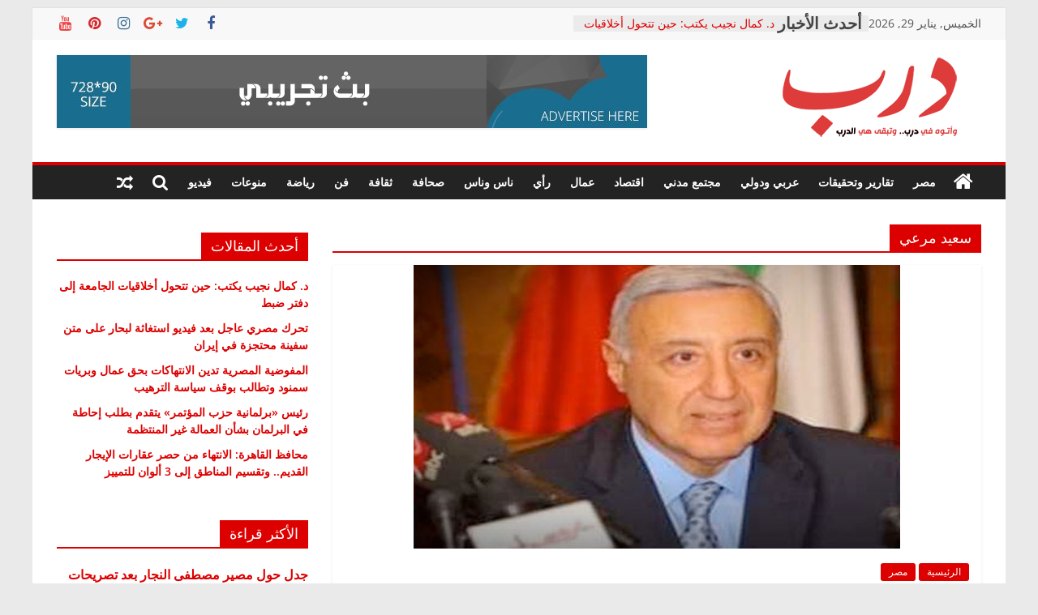

--- FILE ---
content_type: text/html; charset=UTF-8
request_url: https://daaarb.com/tag/%D8%B3%D8%B9%D9%8A%D8%AF-%D9%85%D8%B1%D8%B9%D9%8A/
body_size: 15157
content:
<!DOCTYPE html>
<html dir="rtl" lang="ar">
<head>
			<meta charset="UTF-8" />
		<meta name="viewport" content="width=device-width, initial-scale=1">
		<link rel="profile" href="http://gmpg.org/xfn/11" />
		<title>سعيد مرعي &#8211; درب</title>
<meta name='robots' content='max-image-preview:large' />
<link rel='dns-prefetch' href='//fonts.googleapis.com' />
<link rel="alternate" type="application/rss+xml" title="درب &laquo; الخلاصة" href="https://daaarb.com/feed/" />
<link rel="alternate" type="application/rss+xml" title="درب &laquo; خلاصة التعليقات" href="https://daaarb.com/comments/feed/" />
<link rel="alternate" type="application/rss+xml" title="درب &laquo; سعيد مرعي خلاصة الوسوم" href="https://daaarb.com/tag/%d8%b3%d8%b9%d9%8a%d8%af-%d9%85%d8%b1%d8%b9%d9%8a/feed/" />
<script type="text/javascript">
/* <![CDATA[ */
window._wpemojiSettings = {"baseUrl":"https:\/\/s.w.org\/images\/core\/emoji\/14.0.0\/72x72\/","ext":".png","svgUrl":"https:\/\/s.w.org\/images\/core\/emoji\/14.0.0\/svg\/","svgExt":".svg","source":{"concatemoji":"https:\/\/daaarb.com\/wp-includes\/js\/wp-emoji-release.min.js?ver=6.4.7"}};
/*! This file is auto-generated */
!function(i,n){var o,s,e;function c(e){try{var t={supportTests:e,timestamp:(new Date).valueOf()};sessionStorage.setItem(o,JSON.stringify(t))}catch(e){}}function p(e,t,n){e.clearRect(0,0,e.canvas.width,e.canvas.height),e.fillText(t,0,0);var t=new Uint32Array(e.getImageData(0,0,e.canvas.width,e.canvas.height).data),r=(e.clearRect(0,0,e.canvas.width,e.canvas.height),e.fillText(n,0,0),new Uint32Array(e.getImageData(0,0,e.canvas.width,e.canvas.height).data));return t.every(function(e,t){return e===r[t]})}function u(e,t,n){switch(t){case"flag":return n(e,"\ud83c\udff3\ufe0f\u200d\u26a7\ufe0f","\ud83c\udff3\ufe0f\u200b\u26a7\ufe0f")?!1:!n(e,"\ud83c\uddfa\ud83c\uddf3","\ud83c\uddfa\u200b\ud83c\uddf3")&&!n(e,"\ud83c\udff4\udb40\udc67\udb40\udc62\udb40\udc65\udb40\udc6e\udb40\udc67\udb40\udc7f","\ud83c\udff4\u200b\udb40\udc67\u200b\udb40\udc62\u200b\udb40\udc65\u200b\udb40\udc6e\u200b\udb40\udc67\u200b\udb40\udc7f");case"emoji":return!n(e,"\ud83e\udef1\ud83c\udffb\u200d\ud83e\udef2\ud83c\udfff","\ud83e\udef1\ud83c\udffb\u200b\ud83e\udef2\ud83c\udfff")}return!1}function f(e,t,n){var r="undefined"!=typeof WorkerGlobalScope&&self instanceof WorkerGlobalScope?new OffscreenCanvas(300,150):i.createElement("canvas"),a=r.getContext("2d",{willReadFrequently:!0}),o=(a.textBaseline="top",a.font="600 32px Arial",{});return e.forEach(function(e){o[e]=t(a,e,n)}),o}function t(e){var t=i.createElement("script");t.src=e,t.defer=!0,i.head.appendChild(t)}"undefined"!=typeof Promise&&(o="wpEmojiSettingsSupports",s=["flag","emoji"],n.supports={everything:!0,everythingExceptFlag:!0},e=new Promise(function(e){i.addEventListener("DOMContentLoaded",e,{once:!0})}),new Promise(function(t){var n=function(){try{var e=JSON.parse(sessionStorage.getItem(o));if("object"==typeof e&&"number"==typeof e.timestamp&&(new Date).valueOf()<e.timestamp+604800&&"object"==typeof e.supportTests)return e.supportTests}catch(e){}return null}();if(!n){if("undefined"!=typeof Worker&&"undefined"!=typeof OffscreenCanvas&&"undefined"!=typeof URL&&URL.createObjectURL&&"undefined"!=typeof Blob)try{var e="postMessage("+f.toString()+"("+[JSON.stringify(s),u.toString(),p.toString()].join(",")+"));",r=new Blob([e],{type:"text/javascript"}),a=new Worker(URL.createObjectURL(r),{name:"wpTestEmojiSupports"});return void(a.onmessage=function(e){c(n=e.data),a.terminate(),t(n)})}catch(e){}c(n=f(s,u,p))}t(n)}).then(function(e){for(var t in e)n.supports[t]=e[t],n.supports.everything=n.supports.everything&&n.supports[t],"flag"!==t&&(n.supports.everythingExceptFlag=n.supports.everythingExceptFlag&&n.supports[t]);n.supports.everythingExceptFlag=n.supports.everythingExceptFlag&&!n.supports.flag,n.DOMReady=!1,n.readyCallback=function(){n.DOMReady=!0}}).then(function(){return e}).then(function(){var e;n.supports.everything||(n.readyCallback(),(e=n.source||{}).concatemoji?t(e.concatemoji):e.wpemoji&&e.twemoji&&(t(e.twemoji),t(e.wpemoji)))}))}((window,document),window._wpemojiSettings);
/* ]]> */
</script>
<style id='wp-emoji-styles-inline-css' type='text/css'>

	img.wp-smiley, img.emoji {
		display: inline !important;
		border: none !important;
		box-shadow: none !important;
		height: 1em !important;
		width: 1em !important;
		margin: 0 0.07em !important;
		vertical-align: -0.1em !important;
		background: none !important;
		padding: 0 !important;
	}
</style>
<link rel='stylesheet' id='wp-block-library-rtl-css' href='https://daaarb.com/wp-includes/css/dist/block-library/style-rtl.min.css?ver=6.4.7' type='text/css' media='all' />
<style id='wp-block-library-theme-inline-css' type='text/css'>
.wp-block-audio figcaption{color:#555;font-size:13px;text-align:center}.is-dark-theme .wp-block-audio figcaption{color:hsla(0,0%,100%,.65)}.wp-block-audio{margin:0 0 1em}.wp-block-code{border:1px solid #ccc;border-radius:4px;font-family:Menlo,Consolas,monaco,monospace;padding:.8em 1em}.wp-block-embed figcaption{color:#555;font-size:13px;text-align:center}.is-dark-theme .wp-block-embed figcaption{color:hsla(0,0%,100%,.65)}.wp-block-embed{margin:0 0 1em}.blocks-gallery-caption{color:#555;font-size:13px;text-align:center}.is-dark-theme .blocks-gallery-caption{color:hsla(0,0%,100%,.65)}.wp-block-image figcaption{color:#555;font-size:13px;text-align:center}.is-dark-theme .wp-block-image figcaption{color:hsla(0,0%,100%,.65)}.wp-block-image{margin:0 0 1em}.wp-block-pullquote{border-bottom:4px solid;border-top:4px solid;color:currentColor;margin-bottom:1.75em}.wp-block-pullquote cite,.wp-block-pullquote footer,.wp-block-pullquote__citation{color:currentColor;font-size:.8125em;font-style:normal;text-transform:uppercase}.wp-block-quote{border-left:.25em solid;margin:0 0 1.75em;padding-left:1em}.wp-block-quote cite,.wp-block-quote footer{color:currentColor;font-size:.8125em;font-style:normal;position:relative}.wp-block-quote.has-text-align-right{border-left:none;border-right:.25em solid;padding-left:0;padding-right:1em}.wp-block-quote.has-text-align-center{border:none;padding-left:0}.wp-block-quote.is-large,.wp-block-quote.is-style-large,.wp-block-quote.is-style-plain{border:none}.wp-block-search .wp-block-search__label{font-weight:700}.wp-block-search__button{border:1px solid #ccc;padding:.375em .625em}:where(.wp-block-group.has-background){padding:1.25em 2.375em}.wp-block-separator.has-css-opacity{opacity:.4}.wp-block-separator{border:none;border-bottom:2px solid;margin-left:auto;margin-right:auto}.wp-block-separator.has-alpha-channel-opacity{opacity:1}.wp-block-separator:not(.is-style-wide):not(.is-style-dots){width:100px}.wp-block-separator.has-background:not(.is-style-dots){border-bottom:none;height:1px}.wp-block-separator.has-background:not(.is-style-wide):not(.is-style-dots){height:2px}.wp-block-table{margin:0 0 1em}.wp-block-table td,.wp-block-table th{word-break:normal}.wp-block-table figcaption{color:#555;font-size:13px;text-align:center}.is-dark-theme .wp-block-table figcaption{color:hsla(0,0%,100%,.65)}.wp-block-video figcaption{color:#555;font-size:13px;text-align:center}.is-dark-theme .wp-block-video figcaption{color:hsla(0,0%,100%,.65)}.wp-block-video{margin:0 0 1em}.wp-block-template-part.has-background{margin-bottom:0;margin-top:0;padding:1.25em 2.375em}
</style>
<style id='classic-theme-styles-inline-css' type='text/css'>
/*! This file is auto-generated */
.wp-block-button__link{color:#fff;background-color:#32373c;border-radius:9999px;box-shadow:none;text-decoration:none;padding:calc(.667em + 2px) calc(1.333em + 2px);font-size:1.125em}.wp-block-file__button{background:#32373c;color:#fff;text-decoration:none}
</style>
<style id='global-styles-inline-css' type='text/css'>
body{--wp--preset--color--black: #000000;--wp--preset--color--cyan-bluish-gray: #abb8c3;--wp--preset--color--white: #ffffff;--wp--preset--color--pale-pink: #f78da7;--wp--preset--color--vivid-red: #cf2e2e;--wp--preset--color--luminous-vivid-orange: #ff6900;--wp--preset--color--luminous-vivid-amber: #fcb900;--wp--preset--color--light-green-cyan: #7bdcb5;--wp--preset--color--vivid-green-cyan: #00d084;--wp--preset--color--pale-cyan-blue: #8ed1fc;--wp--preset--color--vivid-cyan-blue: #0693e3;--wp--preset--color--vivid-purple: #9b51e0;--wp--preset--gradient--vivid-cyan-blue-to-vivid-purple: linear-gradient(135deg,rgba(6,147,227,1) 0%,rgb(155,81,224) 100%);--wp--preset--gradient--light-green-cyan-to-vivid-green-cyan: linear-gradient(135deg,rgb(122,220,180) 0%,rgb(0,208,130) 100%);--wp--preset--gradient--luminous-vivid-amber-to-luminous-vivid-orange: linear-gradient(135deg,rgba(252,185,0,1) 0%,rgba(255,105,0,1) 100%);--wp--preset--gradient--luminous-vivid-orange-to-vivid-red: linear-gradient(135deg,rgba(255,105,0,1) 0%,rgb(207,46,46) 100%);--wp--preset--gradient--very-light-gray-to-cyan-bluish-gray: linear-gradient(135deg,rgb(238,238,238) 0%,rgb(169,184,195) 100%);--wp--preset--gradient--cool-to-warm-spectrum: linear-gradient(135deg,rgb(74,234,220) 0%,rgb(151,120,209) 20%,rgb(207,42,186) 40%,rgb(238,44,130) 60%,rgb(251,105,98) 80%,rgb(254,248,76) 100%);--wp--preset--gradient--blush-light-purple: linear-gradient(135deg,rgb(255,206,236) 0%,rgb(152,150,240) 100%);--wp--preset--gradient--blush-bordeaux: linear-gradient(135deg,rgb(254,205,165) 0%,rgb(254,45,45) 50%,rgb(107,0,62) 100%);--wp--preset--gradient--luminous-dusk: linear-gradient(135deg,rgb(255,203,112) 0%,rgb(199,81,192) 50%,rgb(65,88,208) 100%);--wp--preset--gradient--pale-ocean: linear-gradient(135deg,rgb(255,245,203) 0%,rgb(182,227,212) 50%,rgb(51,167,181) 100%);--wp--preset--gradient--electric-grass: linear-gradient(135deg,rgb(202,248,128) 0%,rgb(113,206,126) 100%);--wp--preset--gradient--midnight: linear-gradient(135deg,rgb(2,3,129) 0%,rgb(40,116,252) 100%);--wp--preset--font-size--small: 13px;--wp--preset--font-size--medium: 20px;--wp--preset--font-size--large: 36px;--wp--preset--font-size--x-large: 42px;--wp--preset--spacing--20: 0.44rem;--wp--preset--spacing--30: 0.67rem;--wp--preset--spacing--40: 1rem;--wp--preset--spacing--50: 1.5rem;--wp--preset--spacing--60: 2.25rem;--wp--preset--spacing--70: 3.38rem;--wp--preset--spacing--80: 5.06rem;--wp--preset--shadow--natural: 6px 6px 9px rgba(0, 0, 0, 0.2);--wp--preset--shadow--deep: 12px 12px 50px rgba(0, 0, 0, 0.4);--wp--preset--shadow--sharp: 6px 6px 0px rgba(0, 0, 0, 0.2);--wp--preset--shadow--outlined: 6px 6px 0px -3px rgba(255, 255, 255, 1), 6px 6px rgba(0, 0, 0, 1);--wp--preset--shadow--crisp: 6px 6px 0px rgba(0, 0, 0, 1);}:where(.is-layout-flex){gap: 0.5em;}:where(.is-layout-grid){gap: 0.5em;}body .is-layout-flow > .alignleft{float: left;margin-inline-start: 0;margin-inline-end: 2em;}body .is-layout-flow > .alignright{float: right;margin-inline-start: 2em;margin-inline-end: 0;}body .is-layout-flow > .aligncenter{margin-left: auto !important;margin-right: auto !important;}body .is-layout-constrained > .alignleft{float: left;margin-inline-start: 0;margin-inline-end: 2em;}body .is-layout-constrained > .alignright{float: right;margin-inline-start: 2em;margin-inline-end: 0;}body .is-layout-constrained > .aligncenter{margin-left: auto !important;margin-right: auto !important;}body .is-layout-constrained > :where(:not(.alignleft):not(.alignright):not(.alignfull)){max-width: var(--wp--style--global--content-size);margin-left: auto !important;margin-right: auto !important;}body .is-layout-constrained > .alignwide{max-width: var(--wp--style--global--wide-size);}body .is-layout-flex{display: flex;}body .is-layout-flex{flex-wrap: wrap;align-items: center;}body .is-layout-flex > *{margin: 0;}body .is-layout-grid{display: grid;}body .is-layout-grid > *{margin: 0;}:where(.wp-block-columns.is-layout-flex){gap: 2em;}:where(.wp-block-columns.is-layout-grid){gap: 2em;}:where(.wp-block-post-template.is-layout-flex){gap: 1.25em;}:where(.wp-block-post-template.is-layout-grid){gap: 1.25em;}.has-black-color{color: var(--wp--preset--color--black) !important;}.has-cyan-bluish-gray-color{color: var(--wp--preset--color--cyan-bluish-gray) !important;}.has-white-color{color: var(--wp--preset--color--white) !important;}.has-pale-pink-color{color: var(--wp--preset--color--pale-pink) !important;}.has-vivid-red-color{color: var(--wp--preset--color--vivid-red) !important;}.has-luminous-vivid-orange-color{color: var(--wp--preset--color--luminous-vivid-orange) !important;}.has-luminous-vivid-amber-color{color: var(--wp--preset--color--luminous-vivid-amber) !important;}.has-light-green-cyan-color{color: var(--wp--preset--color--light-green-cyan) !important;}.has-vivid-green-cyan-color{color: var(--wp--preset--color--vivid-green-cyan) !important;}.has-pale-cyan-blue-color{color: var(--wp--preset--color--pale-cyan-blue) !important;}.has-vivid-cyan-blue-color{color: var(--wp--preset--color--vivid-cyan-blue) !important;}.has-vivid-purple-color{color: var(--wp--preset--color--vivid-purple) !important;}.has-black-background-color{background-color: var(--wp--preset--color--black) !important;}.has-cyan-bluish-gray-background-color{background-color: var(--wp--preset--color--cyan-bluish-gray) !important;}.has-white-background-color{background-color: var(--wp--preset--color--white) !important;}.has-pale-pink-background-color{background-color: var(--wp--preset--color--pale-pink) !important;}.has-vivid-red-background-color{background-color: var(--wp--preset--color--vivid-red) !important;}.has-luminous-vivid-orange-background-color{background-color: var(--wp--preset--color--luminous-vivid-orange) !important;}.has-luminous-vivid-amber-background-color{background-color: var(--wp--preset--color--luminous-vivid-amber) !important;}.has-light-green-cyan-background-color{background-color: var(--wp--preset--color--light-green-cyan) !important;}.has-vivid-green-cyan-background-color{background-color: var(--wp--preset--color--vivid-green-cyan) !important;}.has-pale-cyan-blue-background-color{background-color: var(--wp--preset--color--pale-cyan-blue) !important;}.has-vivid-cyan-blue-background-color{background-color: var(--wp--preset--color--vivid-cyan-blue) !important;}.has-vivid-purple-background-color{background-color: var(--wp--preset--color--vivid-purple) !important;}.has-black-border-color{border-color: var(--wp--preset--color--black) !important;}.has-cyan-bluish-gray-border-color{border-color: var(--wp--preset--color--cyan-bluish-gray) !important;}.has-white-border-color{border-color: var(--wp--preset--color--white) !important;}.has-pale-pink-border-color{border-color: var(--wp--preset--color--pale-pink) !important;}.has-vivid-red-border-color{border-color: var(--wp--preset--color--vivid-red) !important;}.has-luminous-vivid-orange-border-color{border-color: var(--wp--preset--color--luminous-vivid-orange) !important;}.has-luminous-vivid-amber-border-color{border-color: var(--wp--preset--color--luminous-vivid-amber) !important;}.has-light-green-cyan-border-color{border-color: var(--wp--preset--color--light-green-cyan) !important;}.has-vivid-green-cyan-border-color{border-color: var(--wp--preset--color--vivid-green-cyan) !important;}.has-pale-cyan-blue-border-color{border-color: var(--wp--preset--color--pale-cyan-blue) !important;}.has-vivid-cyan-blue-border-color{border-color: var(--wp--preset--color--vivid-cyan-blue) !important;}.has-vivid-purple-border-color{border-color: var(--wp--preset--color--vivid-purple) !important;}.has-vivid-cyan-blue-to-vivid-purple-gradient-background{background: var(--wp--preset--gradient--vivid-cyan-blue-to-vivid-purple) !important;}.has-light-green-cyan-to-vivid-green-cyan-gradient-background{background: var(--wp--preset--gradient--light-green-cyan-to-vivid-green-cyan) !important;}.has-luminous-vivid-amber-to-luminous-vivid-orange-gradient-background{background: var(--wp--preset--gradient--luminous-vivid-amber-to-luminous-vivid-orange) !important;}.has-luminous-vivid-orange-to-vivid-red-gradient-background{background: var(--wp--preset--gradient--luminous-vivid-orange-to-vivid-red) !important;}.has-very-light-gray-to-cyan-bluish-gray-gradient-background{background: var(--wp--preset--gradient--very-light-gray-to-cyan-bluish-gray) !important;}.has-cool-to-warm-spectrum-gradient-background{background: var(--wp--preset--gradient--cool-to-warm-spectrum) !important;}.has-blush-light-purple-gradient-background{background: var(--wp--preset--gradient--blush-light-purple) !important;}.has-blush-bordeaux-gradient-background{background: var(--wp--preset--gradient--blush-bordeaux) !important;}.has-luminous-dusk-gradient-background{background: var(--wp--preset--gradient--luminous-dusk) !important;}.has-pale-ocean-gradient-background{background: var(--wp--preset--gradient--pale-ocean) !important;}.has-electric-grass-gradient-background{background: var(--wp--preset--gradient--electric-grass) !important;}.has-midnight-gradient-background{background: var(--wp--preset--gradient--midnight) !important;}.has-small-font-size{font-size: var(--wp--preset--font-size--small) !important;}.has-medium-font-size{font-size: var(--wp--preset--font-size--medium) !important;}.has-large-font-size{font-size: var(--wp--preset--font-size--large) !important;}.has-x-large-font-size{font-size: var(--wp--preset--font-size--x-large) !important;}
.wp-block-navigation a:where(:not(.wp-element-button)){color: inherit;}
:where(.wp-block-post-template.is-layout-flex){gap: 1.25em;}:where(.wp-block-post-template.is-layout-grid){gap: 1.25em;}
:where(.wp-block-columns.is-layout-flex){gap: 2em;}:where(.wp-block-columns.is-layout-grid){gap: 2em;}
.wp-block-pullquote{font-size: 1.5em;line-height: 1.6;}
</style>
<link rel='stylesheet' id='dashicons-css' href='https://daaarb.com/wp-includes/css/dashicons.min.css?ver=6.4.7' type='text/css' media='all' />
<link rel='stylesheet' id='everest-forms-general-rtl-css' href='https://daaarb.com/wp-content/plugins/everest-forms/assets/css/everest-forms-rtl.css?ver=2.0.5' type='text/css' media='all' />
<link rel='stylesheet' id='weather-atlas-public-css' href='https://daaarb.com/wp-content/plugins/weather-atlas/public/css/weather-atlas-public.min.css?ver=2.0.3' type='text/css' media='all' />
<link rel='stylesheet' id='weather-icons-css' href='https://daaarb.com/wp-content/plugins/weather-atlas/public/font/weather-icons/weather-icons.min.css?ver=2.0.3' type='text/css' media='all' />
<link rel='stylesheet' id='wpb-google-fonts-css' href='//fonts.googleapis.com/css?family=Open+Sans&#038;ver=6.4.7' type='text/css' media='all' />
<link rel='stylesheet' id='wordpress-popular-posts-css-css' href='https://daaarb.com/wp-content/plugins/wordpress-popular-posts/assets/css/wpp.css?ver=6.3.4' type='text/css' media='all' />
<link rel='stylesheet' id='colormag_style-rtl-css' href='https://daaarb.com/wp-content/themes/colormag/style-rtl.css?ver=2.1.5' type='text/css' media='all' />
<style id='colormag_style-inline-css' type='text/css'>
.colormag-button,blockquote,button,input[type=reset],input[type=button],input[type=submit],#masthead.colormag-header-clean #site-navigation.main-small-navigation .menu-toggle,.fa.search-top:hover,#masthead.colormag-header-classic #site-navigation.main-small-navigation .menu-toggle,.main-navigation ul li.focus > a,#masthead.colormag-header-classic .main-navigation ul ul.sub-menu li.focus > a,.home-icon.front_page_on,.main-navigation a:hover,.main-navigation ul li ul li a:hover,.main-navigation ul li ul li:hover>a,.main-navigation ul li.current-menu-ancestor>a,.main-navigation ul li.current-menu-item ul li a:hover,.main-navigation ul li.current-menu-item>a,.main-navigation ul li.current_page_ancestor>a,.main-navigation ul li.current_page_item>a,.main-navigation ul li:hover>a,.main-small-navigation li a:hover,.site-header .menu-toggle:hover,#masthead.colormag-header-classic .main-navigation ul ul.sub-menu li:hover > a,#masthead.colormag-header-classic .main-navigation ul ul.sub-menu li.current-menu-ancestor > a,#masthead.colormag-header-classic .main-navigation ul ul.sub-menu li.current-menu-item > a,#masthead .main-small-navigation li:hover > a,#masthead .main-small-navigation li.current-page-ancestor > a,#masthead .main-small-navigation li.current-menu-ancestor > a,#masthead .main-small-navigation li.current-page-item > a,#masthead .main-small-navigation li.current-menu-item > a,.main-small-navigation .current-menu-item>a,.main-small-navigation .current_page_item > a,.promo-button-area a:hover,#content .wp-pagenavi .current,#content .wp-pagenavi a:hover,.format-link .entry-content a,.pagination span,.comments-area .comment-author-link span,#secondary .widget-title span,.footer-widgets-area .widget-title span,.colormag-footer--classic .footer-widgets-area .widget-title span::before,.advertisement_above_footer .widget-title span,#content .post .article-content .above-entry-meta .cat-links a,.page-header .page-title span,.entry-meta .post-format i,.more-link,.no-post-thumbnail,.widget_featured_slider .slide-content .above-entry-meta .cat-links a,.widget_highlighted_posts .article-content .above-entry-meta .cat-links a,.widget_featured_posts .article-content .above-entry-meta .cat-links a,.widget_featured_posts .widget-title span,.widget_slider_area .widget-title span,.widget_beside_slider .widget-title span,.wp-block-quote,.wp-block-quote.is-style-large,.wp-block-quote.has-text-align-right{background-color:#dd0000;}#site-title a,.next a:hover,.previous a:hover,.social-links i.fa:hover,a,#masthead.colormag-header-clean .social-links li:hover i.fa,#masthead.colormag-header-classic .social-links li:hover i.fa,#masthead.colormag-header-clean .breaking-news .newsticker a:hover,#masthead.colormag-header-classic .breaking-news .newsticker a:hover,#masthead.colormag-header-classic #site-navigation .fa.search-top:hover,#masthead.colormag-header-classic #site-navigation.main-navigation .random-post a:hover .fa-random,.dark-skin #masthead.colormag-header-classic #site-navigation.main-navigation .home-icon:hover .fa,#masthead .main-small-navigation li:hover > .sub-toggle i,.better-responsive-menu #masthead .main-small-navigation .sub-toggle.active .fa,#masthead.colormag-header-classic .main-navigation .home-icon a:hover .fa,.pagination a span:hover,#content .comments-area a.comment-edit-link:hover,#content .comments-area a.comment-permalink:hover,#content .comments-area article header cite a:hover,.comments-area .comment-author-link a:hover,.comment .comment-reply-link:hover,.nav-next a,.nav-previous a,.footer-widgets-area a:hover,a#scroll-up i,#content .post .article-content .entry-title a:hover,.entry-meta .byline i,.entry-meta .cat-links i,.entry-meta a,.post .entry-title a:hover,.search .entry-title a:hover,.entry-meta .comments-link a:hover,.entry-meta .edit-link a:hover,.entry-meta .posted-on a:hover,.entry-meta .tag-links a:hover,.single #content .tags a:hover,.post-box .entry-meta .cat-links a:hover,.post-box .entry-meta .posted-on a:hover,.post.post-box .entry-title a:hover,.widget_featured_slider .slide-content .below-entry-meta .byline a:hover,.widget_featured_slider .slide-content .below-entry-meta .comments a:hover,.widget_featured_slider .slide-content .below-entry-meta .posted-on a:hover,.widget_featured_slider .slide-content .entry-title a:hover,.byline a:hover,.comments a:hover,.edit-link a:hover,.posted-on a:hover,.tag-links a:hover,.widget_highlighted_posts .article-content .below-entry-meta .byline a:hover,.widget_highlighted_posts .article-content .below-entry-meta .comments a:hover,.widget_highlighted_posts .article-content .below-entry-meta .posted-on a:hover,.widget_highlighted_posts .article-content .entry-title a:hover,.widget_featured_posts .article-content .entry-title a:hover,.related-posts-main-title .fa,.single-related-posts .article-content .entry-title a:hover, .colormag-header-classic .main-navigation ul li:hover > a{color:#dd0000;}#site-navigation{border-top-color:#dd0000;}#masthead.colormag-header-classic .main-navigation ul ul.sub-menu li:hover,#masthead.colormag-header-classic .main-navigation ul ul.sub-menu li.current-menu-ancestor,#masthead.colormag-header-classic .main-navigation ul ul.sub-menu li.current-menu-item,#masthead.colormag-header-classic #site-navigation .menu-toggle,#masthead.colormag-header-classic #site-navigation .menu-toggle:hover,#masthead.colormag-header-classic .main-navigation ul > li:hover > a,#masthead.colormag-header-classic .main-navigation ul > li.current-menu-item > a,#masthead.colormag-header-classic .main-navigation ul > li.current-menu-ancestor > a,#masthead.colormag-header-classic .main-navigation ul li.focus > a,.promo-button-area a:hover,.pagination a span:hover{border-color:#dd0000;}#secondary .widget-title,.footer-widgets-area .widget-title,.advertisement_above_footer .widget-title,.page-header .page-title,.widget_featured_posts .widget-title,.widget_slider_area .widget-title,.widget_beside_slider .widget-title{border-bottom-color:#dd0000;}@media (max-width:768px){.better-responsive-menu .sub-toggle{background-color:#bf0000;}}
</style>
<link rel='stylesheet' id='colormag-featured-image-popup-css-css' href='https://daaarb.com/wp-content/themes/colormag/js/magnific-popup/magnific-popup.min.css?ver=2.1.5' type='text/css' media='all' />
<link rel='stylesheet' id='colormag-fontawesome-css' href='https://daaarb.com/wp-content/themes/colormag/fontawesome/css/font-awesome.min.css?ver=2.1.5' type='text/css' media='all' />
<!--n2css--><script type="application/json" id="wpp-json">

{"sampling_active":0,"sampling_rate":100,"ajax_url":"https:\/\/daaarb.com\/wp-json\/wordpress-popular-posts\/v1\/popular-posts","api_url":"https:\/\/daaarb.com\/wp-json\/wordpress-popular-posts","ID":0,"token":"d9a21f52db","lang":0,"debug":0}

</script>
<script type="text/javascript" src="https://daaarb.com/wp-content/plugins/wordpress-popular-posts/assets/js/wpp.min.js?ver=6.3.4" id="wpp-js-js"></script>
<script type="text/javascript" src="https://daaarb.com/wp-includes/js/jquery/jquery.min.js?ver=3.7.1" id="jquery-core-js"></script>
<script type="text/javascript" src="https://daaarb.com/wp-includes/js/jquery/jquery-migrate.min.js?ver=3.4.1" id="jquery-migrate-js"></script>
<!--[if lte IE 8]>
<script type="text/javascript" src="https://daaarb.com/wp-content/themes/colormag/js/html5shiv.min.js?ver=2.1.5" id="html5-js"></script>
<![endif]-->
<link rel="https://api.w.org/" href="https://daaarb.com/wp-json/" /><link rel="alternate" type="application/json" href="https://daaarb.com/wp-json/wp/v2/tags/27770" /><link rel="EditURI" type="application/rsd+xml" title="RSD" href="https://daaarb.com/xmlrpc.php?rsd" />
<meta name="generator" content="WordPress 6.4.7" />
<meta name="generator" content="Everest Forms 2.0.5" />
            <style id="wpp-loading-animation-styles">@-webkit-keyframes bgslide{from{background-position-x:0}to{background-position-x:-200%}}@keyframes bgslide{from{background-position-x:0}to{background-position-x:-200%}}.wpp-widget-placeholder,.wpp-widget-block-placeholder,.wpp-shortcode-placeholder{margin:0 auto;width:60px;height:3px;background:#dd3737;background:linear-gradient(90deg,#dd3737 0%,#571313 10%,#dd3737 100%);background-size:200% auto;border-radius:3px;-webkit-animation:bgslide 1s infinite linear;animation:bgslide 1s infinite linear}</style>
            <link rel="icon" href="https://daaarb.com/wp-content/uploads/2020/02/cropped-250-1-32x32.png" sizes="32x32" />
<link rel="icon" href="https://daaarb.com/wp-content/uploads/2020/02/cropped-250-1-192x192.png" sizes="192x192" />
<link rel="apple-touch-icon" href="https://daaarb.com/wp-content/uploads/2020/02/cropped-250-1-180x180.png" />
<meta name="msapplication-TileImage" content="https://daaarb.com/wp-content/uploads/2020/02/cropped-250-1-270x270.png" />
		<style type="text/css" id="wp-custom-css">
			/* .below-entry-meta{
	display: none;
} */

.author, .comments{
	display: none;
}
p{
	font-family: sans-serif;
	font-size: 18px;
	font-weight: 400;
}
.breaking-news-latest{
	display: none;
}
.breaking-news:before{
	font-size: 20px;
	font-family: auto;
	font-weight: 700;
	content: 'أحدث الأخبار'
}
h1.entry-title{
	margin-bottom: 20px !important;
	font-family: auto;
	font-size: 30px !important;
}
h2.entry-title{
	font-weight: 500;
	margin-bottom: 20px !important;
	font-family: auto;
	font-size: 20px !important;
}
h3.entry-title{
	font-family: auto;
	font-size: 18px !important;
	font-weight: 500;
}
a.wpp-post-title{
	font-size: 16px !important;
	font-weight: 600;
}
.widget-title >span {
	font-weight: 500; 
	background-color: #dd0000;
  padding: 6px 12px;
  display: inline-block;
	color: #ffffff;
	font-size: 18px;
	margin-top: 10px;
	
}
.entry-content{
	font-family: sans-serif;	
	
}

.widget_recent_entries>ul{
	font-weight: 600
}
a.more-link span{
	display: none;
}

a.more-link:after{
	font-size: 15px;
	font-family: auto;
	font-weight: 500;
	content: 'المزيد';
	color: white;
	margin: 5px
}

.sfsi_Sicons>div>span{
	display: none;
}
.sfsi_Sicons>div:after{
	content: 'تابعونا'
}
.related-posts-main-title>span{
	display: none;
}
.related-posts-main-title:after{
	content: 'اقرأ أيضا';
	font-family: auto;
	font-weight: 500;
	
}
.wpp-meta, .post-stats{
	display: none;
}

.copyright{
	display: none;
}

@font-face{
	font-family: auto;
}








		</style>
		</head>

<body class="rtl archive tag tag-27770 wp-custom-logo wp-embed-responsive everest-forms-no-js right-sidebar box-layout">

		<div id="page" class="hfeed site">
				<a class="skip-link screen-reader-text" href="#main">Skip to content</a>
				<header id="masthead" class="site-header clearfix ">
				<div id="header-text-nav-container" class="clearfix">
		
			<div class="news-bar">
				<div class="inner-wrap">
					<div class="tg-news-bar__one">
						
		<div class="date-in-header">
			الخميس, يناير 29, 2026		</div>

		
		<div class="breaking-news">
			<strong class="breaking-news-latest">Latest:</strong>

			<ul class="newsticker">
									<li>
						<a href="https://daaarb.com/%d8%af-%d9%83%d9%85%d8%a7%d9%84-%d9%86%d8%ac%d9%8a%d8%a8-%d9%8a%d9%83%d8%aa%d8%a8-%d8%ad%d9%8a%d9%86-%d8%aa%d8%aa%d8%ad%d9%88%d9%84-%d8%a3%d8%ae%d9%84%d8%a7%d9%82%d9%8a%d8%a7%d8%aa-%d8%a7%d9%84/" title="د. كمال نجيب يكتب: حين تتحول أخلاقيات الجامعة إلى دفتر ضبط">
							د. كمال نجيب يكتب: حين تتحول أخلاقيات الجامعة إلى دفتر ضبط						</a>
					</li>
									<li>
						<a href="https://daaarb.com/%d8%aa%d8%ad%d8%b1%d9%83-%d9%85%d8%b5%d8%b1%d9%8a-%d8%b9%d8%a7%d8%ac%d9%84-%d8%a8%d8%b9%d8%af-%d9%81%d9%8a%d8%af%d9%8a%d9%88-%d8%a7%d8%b3%d8%aa%d8%ba%d8%a7%d8%ab%d8%a9-%d9%84%d8%a8%d8%ad%d8%a7%d8%b1/" title="تحرك مصري عاجل بعد فيديو استغاثة لبحار على متن سفينة محتجزة في إيران">
							تحرك مصري عاجل بعد فيديو استغاثة لبحار على متن سفينة محتجزة في إيران						</a>
					</li>
									<li>
						<a href="https://daaarb.com/%d8%a7%d9%84%d9%85%d9%81%d9%88%d8%b6%d9%8a%d8%a9-%d8%a7%d9%84%d9%85%d8%b5%d8%b1%d9%8a%d8%a9-%d8%aa%d8%af%d9%8a%d9%86-%d8%a7%d9%84%d8%a7%d9%86%d8%aa%d9%87%d8%a7%d9%83%d8%a7%d8%aa-%d8%a8%d8%ad%d9%82/" title="المفوضية المصرية تدين الانتهاكات بحق عمال وبريات سمنود وتطالب بوقف سياسة الترهيب">
							المفوضية المصرية تدين الانتهاكات بحق عمال وبريات سمنود وتطالب بوقف سياسة الترهيب						</a>
					</li>
									<li>
						<a href="https://daaarb.com/%d8%b1%d8%a6%d9%8a%d8%b3-%d8%a8%d8%b1%d9%84%d9%85%d8%a7%d9%86%d9%8a%d8%a9-%d8%ad%d8%b2%d8%a8-%d8%a7%d9%84%d9%85%d8%a4%d8%aa%d9%85%d8%b1-%d9%8a%d8%aa%d9%82%d8%af%d9%85-%d8%a8%d8%b7%d9%84/" title="رئيس «برلمانية حزب المؤتمر» يتقدم بطلب إحاطة في البرلمان بشأن العمالة غير المنتظمة">
							رئيس «برلمانية حزب المؤتمر» يتقدم بطلب إحاطة في البرلمان بشأن العمالة غير المنتظمة						</a>
					</li>
									<li>
						<a href="https://daaarb.com/%d9%85%d8%ad%d8%a7%d9%81%d8%b8-%d8%a7%d9%84%d9%82%d8%a7%d9%87%d8%b1%d8%a9-%d8%a7%d9%84%d8%a7%d9%86%d8%aa%d9%87%d8%a7%d8%a1-%d9%85%d9%86-%d8%ad%d8%b5%d8%b1-%d8%b9%d9%82%d8%a7%d8%b1%d8%a7%d8%aa-%d8%a7/" title="محافظ القاهرة: الانتهاء من حصر عقارات الإيجار القديم.. وتقسيم المناطق إلى 3 ألوان للتمييز">
							محافظ القاهرة: الانتهاء من حصر عقارات الإيجار القديم.. وتقسيم المناطق إلى 3 ألوان للتمييز						</a>
					</li>
							</ul>
		</div>

							</div>

					<div class="tg-news-bar__two">
						
		<div class="social-links">
			<ul>
				<li><a href="https://www.facebook.com/daaarbnews/" target="_blank"><i class="fa fa-facebook"></i></a></li><li><a href="https://twitter.com/Daaarbnews" target="_blank"><i class="fa fa-twitter"></i></a></li><li><a href="#" target="_blank"><i class="fa fa-google-plus"></i></a></li><li><a href="#" target="_blank"><i class="fa fa-instagram"></i></a></li><li><a href="#" target="_blank"><i class="fa fa-pinterest"></i></a></li><li><a href="https://www.youtube.com/channel/UCMj5pFF3bGDuARVB2TvKuMA" target="_blank"><i class="fa fa-youtube"></i></a></li>			</ul>
		</div><!-- .social-links -->
							</div>
				</div>
			</div>

			
		<div class="inner-wrap">
			<div id="header-text-nav-wrap" class="clearfix">

				<div id="header-left-section">
											<div id="header-logo-image">
							<a href="https://daaarb.com/" class="custom-logo-link" rel="home"><img width="286" height="107" src="https://daaarb.com/wp-content/uploads/2020/02/cropped-500-1.png" class="custom-logo" alt="درب" decoding="async" /></a>						</div><!-- #header-logo-image -->
						
					<div id="header-text" class="screen-reader-text">
													<h3 id="site-title">
								<a href="https://daaarb.com/" title="درب" rel="home">درب</a>
							</h3>
						
													<p id="site-description">
								وأتوه في درب.. وتبقى هي الدرب							</p><!-- #site-description -->
											</div><!-- #header-text -->
				</div><!-- #header-left-section -->

				<div id="header-right-section">
											<div id="header-right-sidebar" class="clearfix">
							<aside id="colormag_728x90_advertisement_widget-2" class="widget widget_728x90_advertisement clearfix">
		<div class="advertisement_728x90">
			<div class="advertisement-content"><a href="https://demo.themegrill.com/colormag-pro/" class="single_ad_728x90" target="_blank" rel="nofollow"><img src="https://daaarb.com/wp-content/uploads/2020/03/بث-تجريبي.jpg" width="728" height="90" alt=""></a></div>		</div>

		</aside>						</div>
										</div><!-- #header-right-section -->

			</div><!-- #header-text-nav-wrap -->
		</div><!-- .inner-wrap -->

		
		<nav id="site-navigation" class="main-navigation clearfix" role="navigation">
			<div class="inner-wrap clearfix">
				
					<div class="home-icon">
						<a href="https://daaarb.com/"
						   title="درب"
						>
							<i class="fa fa-home"></i>
						</a>
					</div>
				
									<div class="search-random-icons-container">
						
		<div class="random-post">
							<a href="https://daaarb.com/%d8%a7%d9%84%d9%85%d8%b1%d9%83%d8%b2-%d8%a7%d9%84%d9%85%d8%b5%d8%b1%d9%8a-%d9%8a%d8%af%d9%8a%d9%86-%d8%aa%d8%ac%d8%a7%d9%87%d9%84-%d8%a8%d9%8a%d8%a7%d9%86%d8%a7%d8%aa-%d8%a7%d9%84%d8%b9%d9%85%d9%84/" title="View a random post">
					<i class="fa fa-random"></i>
				</a>
					</div>

									<div class="top-search-wrap">
								<i class="fa fa-search search-top"></i>
								<div class="search-form-top">
									
<form action="https://daaarb.com/" class="search-form searchform clearfix" method="get" role="search">

	<div class="search-wrap">
		<input type="search"
		       class="s field"
		       name="s"
		       value=""
		       placeholder="Search"
		/>

		<button class="search-icon" type="submit"></button>
	</div>

</form><!-- .searchform -->
								</div>
							</div>
											</div>
				
				<p class="menu-toggle"></p>
				<div class="menu-primary-container"><ul id="menu-%d8%a7%d9%84%d9%82%d8%a7%d8%a6%d9%85%d8%a9-%d8%a7%d9%84%d8%b1%d8%a6%d9%8a%d8%b3%d9%8a%d8%a9" class="menu"><li id="menu-item-356" class="menu-item menu-item-type-taxonomy menu-item-object-category menu-item-356"><a href="https://daaarb.com/category/egypt/">مصر</a></li>
<li id="menu-item-359" class="menu-item menu-item-type-taxonomy menu-item-object-category menu-item-359"><a href="https://daaarb.com/category/report/">تقارير وتحقيقات</a></li>
<li id="menu-item-371" class="menu-item menu-item-type-taxonomy menu-item-object-category menu-item-371"><a href="https://daaarb.com/category/arb-wrld/">عربي ودولي</a></li>
<li id="menu-item-360" class="menu-item menu-item-type-taxonomy menu-item-object-category menu-item-360"><a href="https://daaarb.com/category/mogtam3/">مجتمع مدني</a></li>
<li id="menu-item-364" class="menu-item menu-item-type-taxonomy menu-item-object-category menu-item-364"><a href="https://daaarb.com/category/economic/">اقتصاد</a></li>
<li id="menu-item-361" class="menu-item menu-item-type-taxonomy menu-item-object-category menu-item-361"><a href="https://daaarb.com/category/workers/">عمال</a></li>
<li id="menu-item-358" class="menu-item menu-item-type-taxonomy menu-item-object-category menu-item-358"><a href="https://daaarb.com/category/opnion/">رأي</a></li>
<li id="menu-item-1853" class="menu-item menu-item-type-taxonomy menu-item-object-category menu-item-1853"><a href="https://daaarb.com/category/people/">ناس وناس</a></li>
<li id="menu-item-370" class="menu-item menu-item-type-taxonomy menu-item-object-category menu-item-370"><a href="https://daaarb.com/category/journalism/">صحافة</a></li>
<li id="menu-item-362" class="menu-item menu-item-type-taxonomy menu-item-object-category menu-item-362"><a href="https://daaarb.com/category/culuture/">ثقافة</a></li>
<li id="menu-item-1135" class="menu-item menu-item-type-taxonomy menu-item-object-category menu-item-1135"><a href="https://daaarb.com/category/art/">فن</a></li>
<li id="menu-item-363" class="menu-item menu-item-type-taxonomy menu-item-object-category menu-item-363"><a href="https://daaarb.com/category/sport/">رياضة</a></li>
<li id="menu-item-369" class="menu-item menu-item-type-taxonomy menu-item-object-category menu-item-369"><a href="https://daaarb.com/category/others/">منوعات</a></li>
<li id="menu-item-367" class="menu-item menu-item-type-taxonomy menu-item-object-category menu-item-367"><a href="https://daaarb.com/category/video/">فيديو</a></li>
</ul></div>
			</div>
		</nav>

				</div><!-- #header-text-nav-container -->
				</header><!-- #masthead -->
				<div id="main" class="clearfix">
				<div class="inner-wrap clearfix">
		
	<div id="primary">
		<div id="content" class="clearfix">

			
		<header class="page-header">
			
				<h1 class="page-title">
					<span>
						سعيد مرعي					</span>
				</h1>
						</header><!-- .page-header -->

		
				<div class="article-container">

					
<article id="post-73779" class="post-73779 post type-post status-publish format-standard has-post-thumbnail hentry category-home category-egypt tag-317 tag-27768 tag-27769 tag-27770 tag-745">
	
				<div class="featured-image">
				<a href="https://daaarb.com/%d9%82%d8%b1%d8%a7%d8%b1-%d8%ac%d9%85%d9%87%d9%88%d8%b1%d9%8a-%d8%a8%d8%aa%d8%b9%d9%8a%d9%8a%d9%86-%d8%a8%d9%88%d9%84%d8%b3-%d9%81%d9%87%d9%85%d9%8a-%d8%b1%d8%a6%d9%8a%d8%b3%d9%8b%d8%a7-%d9%84%d9%84/" title="قرار جمهوري بتعيين بولس فهمي رئيسًا للمحكمة الدستورية العليا">
					<img width="600" height="350" src="https://daaarb.com/wp-content/uploads/2022/02/المستشار-بولس-فهمي.jpg" class="attachment-colormag-featured-image size-colormag-featured-image wp-post-image" alt="" decoding="async" fetchpriority="high" srcset="https://daaarb.com/wp-content/uploads/2022/02/المستشار-بولس-فهمي.jpg 600w, https://daaarb.com/wp-content/uploads/2022/02/المستشار-بولس-فهمي-300x175.jpg 300w" sizes="(max-width: 600px) 100vw, 600px" />				</a>
			</div>
			
	<div class="article-content clearfix">

		<div class="above-entry-meta"><span class="cat-links"><a href="https://daaarb.com/category/home/"  rel="category tag">الرئيسية</a>&nbsp;<a href="https://daaarb.com/category/egypt/"  rel="category tag">مصر</a>&nbsp;</span></div>
		<header class="entry-header">
			<h2 class="entry-title">
				<a href="https://daaarb.com/%d9%82%d8%b1%d8%a7%d8%b1-%d8%ac%d9%85%d9%87%d9%88%d8%b1%d9%8a-%d8%a8%d8%aa%d8%b9%d9%8a%d9%8a%d9%86-%d8%a8%d9%88%d9%84%d8%b3-%d9%81%d9%87%d9%85%d9%8a-%d8%b1%d8%a6%d9%8a%d8%b3%d9%8b%d8%a7-%d9%84%d9%84/" title="قرار جمهوري بتعيين بولس فهمي رئيسًا للمحكمة الدستورية العليا">قرار جمهوري بتعيين بولس فهمي رئيسًا للمحكمة الدستورية العليا</a>
			</h2>
		</header>

		<div class="below-entry-meta">
			<span class="posted-on"><a href="https://daaarb.com/%d9%82%d8%b1%d8%a7%d8%b1-%d8%ac%d9%85%d9%87%d9%88%d8%b1%d9%8a-%d8%a8%d8%aa%d8%b9%d9%8a%d9%8a%d9%86-%d8%a8%d9%88%d9%84%d8%b3-%d9%81%d9%87%d9%85%d9%8a-%d8%b1%d8%a6%d9%8a%d8%b3%d9%8b%d8%a7-%d9%84%d9%84/" title="11:54 م" rel="bookmark"><i class="fa fa-calendar-o"></i> <time class="entry-date published" datetime="2022-02-08T23:54:10+03:00">8 فبراير، 2022</time><time class="updated" datetime="2022-02-09T13:28:06+03:00">9 فبراير، 2022</time></a></span>
			<span class="byline">
				<span class="author vcard">
					<i class="fa fa-user"></i>
					<a class="url fn n"
					   href="https://daaarb.com/author/editor2/"
					   title="editor2"
					>
						editor2					</a>
				</span>
			</span>

							<span class="comments">
						<a href="https://daaarb.com/%d9%82%d8%b1%d8%a7%d8%b1-%d8%ac%d9%85%d9%87%d9%88%d8%b1%d9%8a-%d8%a8%d8%aa%d8%b9%d9%8a%d9%8a%d9%86-%d8%a8%d9%88%d9%84%d8%b3-%d9%81%d9%87%d9%85%d9%8a-%d8%b1%d8%a6%d9%8a%d8%b3%d9%8b%d8%a7-%d9%84%d9%84/#respond"><i class="fa fa-comment"></i> 0 Comments</a>					</span>
				<span class="tag-links"><i class="fa fa-tags"></i><a href="https://daaarb.com/tag/%d8%a7%d9%84%d8%b3%d9%8a%d8%b3%d9%8a/" rel="tag">السيسي</a>, <a href="https://daaarb.com/tag/%d8%a8%d9%88%d9%84%d8%b3-%d9%81%d9%87%d9%85%d9%8a/" rel="tag">بولس فهمي</a>, <a href="https://daaarb.com/tag/%d8%b1%d8%a6%d9%8a%d8%b3-%d8%a7%d9%84%d8%af%d8%b3%d8%aa%d9%88%d8%b1%d9%8a%d8%a9-%d8%a7%d9%84%d8%b9%d9%84%d9%8a%d8%a7/" rel="tag">رئيس الدستورية العليا</a>, <a href="https://daaarb.com/tag/%d8%b3%d8%b9%d9%8a%d8%af-%d9%85%d8%b1%d8%b9%d9%8a/" rel="tag">سعيد مرعي</a>, <a href="https://daaarb.com/tag/%d9%82%d8%b1%d8%a7%d8%b1-%d8%ac%d9%85%d9%87%d9%88%d8%b1%d9%8a/" rel="tag">قرار جمهوري</a></span></div>
		<div class="entry-content clearfix">
			<p>إحالة سعيد مرعي للمعاش بسبب وعكة صحية وإضافة الفترة المتبقية كمدة خدمة استثنائية كتبت- ليلى فريد ووكالات أصدر الرئيس عبدالفتاح</p>
			<a class="more-link" title="قرار جمهوري بتعيين بولس فهمي رئيسًا للمحكمة الدستورية العليا" href="https://daaarb.com/%d9%82%d8%b1%d8%a7%d8%b1-%d8%ac%d9%85%d9%87%d9%88%d8%b1%d9%8a-%d8%a8%d8%aa%d8%b9%d9%8a%d9%8a%d9%86-%d8%a8%d9%88%d9%84%d8%b3-%d9%81%d9%87%d9%85%d9%8a-%d8%b1%d8%a6%d9%8a%d8%b3%d9%8b%d8%a7-%d9%84%d9%84/">
				<span>Read more</span>
			</a>
		</div>

	</div>

	</article>

				</div>

				
		</div><!-- #content -->
	</div><!-- #primary -->


<div id="secondary">
	
	
		<aside id="recent-posts-4" class="widget widget_recent_entries clearfix">
		<h3 class="widget-title"><span>أحدث المقالات</span></h3>
		<ul>
											<li>
					<a href="https://daaarb.com/%d8%af-%d9%83%d9%85%d8%a7%d9%84-%d9%86%d8%ac%d9%8a%d8%a8-%d9%8a%d9%83%d8%aa%d8%a8-%d8%ad%d9%8a%d9%86-%d8%aa%d8%aa%d8%ad%d9%88%d9%84-%d8%a3%d8%ae%d9%84%d8%a7%d9%82%d9%8a%d8%a7%d8%aa-%d8%a7%d9%84/">د. كمال نجيب يكتب: حين تتحول أخلاقيات الجامعة إلى دفتر ضبط</a>
									</li>
											<li>
					<a href="https://daaarb.com/%d8%aa%d8%ad%d8%b1%d9%83-%d9%85%d8%b5%d8%b1%d9%8a-%d8%b9%d8%a7%d8%ac%d9%84-%d8%a8%d8%b9%d8%af-%d9%81%d9%8a%d8%af%d9%8a%d9%88-%d8%a7%d8%b3%d8%aa%d8%ba%d8%a7%d8%ab%d8%a9-%d9%84%d8%a8%d8%ad%d8%a7%d8%b1/">تحرك مصري عاجل بعد فيديو استغاثة لبحار على متن سفينة محتجزة في إيران</a>
									</li>
											<li>
					<a href="https://daaarb.com/%d8%a7%d9%84%d9%85%d9%81%d9%88%d8%b6%d9%8a%d8%a9-%d8%a7%d9%84%d9%85%d8%b5%d8%b1%d9%8a%d8%a9-%d8%aa%d8%af%d9%8a%d9%86-%d8%a7%d9%84%d8%a7%d9%86%d8%aa%d9%87%d8%a7%d9%83%d8%a7%d8%aa-%d8%a8%d8%ad%d9%82/">المفوضية المصرية تدين الانتهاكات بحق عمال وبريات سمنود وتطالب بوقف سياسة الترهيب</a>
									</li>
											<li>
					<a href="https://daaarb.com/%d8%b1%d8%a6%d9%8a%d8%b3-%d8%a8%d8%b1%d9%84%d9%85%d8%a7%d9%86%d9%8a%d8%a9-%d8%ad%d8%b2%d8%a8-%d8%a7%d9%84%d9%85%d8%a4%d8%aa%d9%85%d8%b1-%d9%8a%d8%aa%d9%82%d8%af%d9%85-%d8%a8%d8%b7%d9%84/">رئيس «برلمانية حزب المؤتمر» يتقدم بطلب إحاطة في البرلمان بشأن العمالة غير المنتظمة</a>
									</li>
											<li>
					<a href="https://daaarb.com/%d9%85%d8%ad%d8%a7%d9%81%d8%b8-%d8%a7%d9%84%d9%82%d8%a7%d9%87%d8%b1%d8%a9-%d8%a7%d9%84%d8%a7%d9%86%d8%aa%d9%87%d8%a7%d8%a1-%d9%85%d9%86-%d8%ad%d8%b5%d8%b1-%d8%b9%d9%82%d8%a7%d8%b1%d8%a7%d8%aa-%d8%a7/">محافظ القاهرة: الانتهاء من حصر عقارات الإيجار القديم.. وتقسيم المناطق إلى 3 ألوان للتمييز</a>
									</li>
					</ul>

		</aside>
<aside id="wpp-3" class="widget popular-posts clearfix">
<h3 class="widget-title"><span>الأكثر قراءة</span></h3><ul class="wpp-list">
<li>
<a href="https://daaarb.com/%d8%ac%d8%af%d9%84-%d8%ad%d9%88%d9%84-%d9%85%d8%b5%d9%8a%d8%b1-%d9%85%d8%b5%d8%b7%d9%81%d9%89-%d8%a7%d9%84%d9%86%d8%ac%d8%a7%d8%b1-%d8%a8%d8%b9%d8%af-%d8%aa%d8%b5%d8%b1%d9%8a%d8%ad%d8%a7%d8%aa-%d8%a7/" class="wpp-post-title" target="_self">جدل حول مصير مصطفى النجار بعد تصريحات الباز.. وأسرة البرلماني السابق تطالب بتحقيق لمعرفة الحقيقة </a>
 <span class="wpp-meta post-stats"><span class="wpp-author">by <a href="https://daaarb.com/author/editor3/">editor3</a></span></span>
</li>
<li>
<a href="https://daaarb.com/%d8%a7%d9%84%d9%82%d8%b5%d8%a9-%d8%a7%d9%84%d9%83%d8%a7%d9%85%d9%84%d8%a9-%d9%84%d8%aa%d8%ac%d8%af%d8%af-%d8%a7%d9%84%d8%ad%d8%af%d9%8a%d8%ab-%d8%b9%d9%86-%d9%84%d8%ba%d8%b2-%d8%a7%d8%ae%d8%aa%d9%81/" class="wpp-post-title" target="_self">القصة الكاملة لتجدد الحديث عن لغز اختفاء مصطفى النجار.. وأسرة البرلماني السابق تخاطب النائب العام  </a>
 <span class="wpp-meta post-stats"><span class="wpp-author">by <a href="https://daaarb.com/author/editor3/">editor3</a></span></span>
</li>
<li>
<a href="https://daaarb.com/%d8%a8%d9%8a%d8%a7%d9%86-%d9%84%d8%ad%d8%b2%d8%a8-%d8%a7%d9%84%d8%b9%d8%af%d9%84-%d8%b9%d9%86-%d9%85%d8%b5%d8%b7%d9%81%d9%89-%d8%a7%d9%84%d9%86%d8%ac%d8%a7%d8%b1-%d9%85%d9%86-%d8%ad%d9%82-%d8%a3/" class="wpp-post-title" target="_self">بيان لحزب العدل عن مصطفى النجار: من حق أسرته معرفة الحقيقة كاملة.. ويجب التعامل مع الملف بحس إنساني وقانوني مسؤول </a>
 <span class="wpp-meta post-stats"><span class="wpp-author">by <a href="https://daaarb.com/author/editor3/">editor3</a></span></span>
</li>
<li>
<a href="https://daaarb.com/%d9%85%d8%ad%d8%a7%d9%81%d8%b8-%d8%a7%d9%84%d9%82%d8%a7%d9%87%d8%b1%d8%a9-%d8%a7%d9%84%d8%a7%d9%86%d8%aa%d9%87%d8%a7%d8%a1-%d9%85%d9%86-%d8%ad%d8%b5%d8%b1-%d8%b9%d9%82%d8%a7%d8%b1%d8%a7%d8%aa-%d8%a7/" class="wpp-post-title" target="_self">محافظ القاهرة: الانتهاء من حصر عقارات الإيجار القديم.. وتقسيم المناطق إلى 3 ألوان للتمييز</a>
 <span class="wpp-meta post-stats"><span class="wpp-author">by <a href="https://daaarb.com/author/editor3/">editor3</a></span></span>
</li>
<li>
<a href="https://daaarb.com/%d8%ab%d9%88%d8%b1%d8%a9-25-%d9%8a%d9%86%d8%a7%d9%8a%d8%b1-2011-%d8%a7%d9%84%d8%af%d8%b1%d8%b3-%d8%a7%d9%84%d8%aa%d8%a7%d8%b1%d9%8a%d8%ae%d9%8a-%d9%84%d9%84%d8%ab%d9%88%d8%b1%d8%a7%d8%aa-%d8%a7%d9%84/" class="wpp-post-title" target="_self">ثورة 25 يناير 2011: الدرس التاريخي للثورات الشعبية والأزمة الاقتصادية الراهنة</a>
 <span class="wpp-meta post-stats"><span class="wpp-author">by <a href="https://daaarb.com/author/editor3/">editor3</a></span></span>
</li>
</ul>
</aside>

<aside id="wpp-6" class="widget popular-posts clearfix">
<h3 class="widget-title"><span>الأكثر تعليقا</span></h3><ul class="wpp-list">
<li>
<a href="https://daaarb.com/%d9%85%d8%ad%d8%a7%d9%81%d8%b8-%d8%a7%d9%84%d9%82%d8%a7%d9%87%d8%b1%d8%a9-%d8%a7%d9%84%d8%a7%d9%86%d8%aa%d9%87%d8%a7%d8%a1-%d9%85%d9%86-%d8%ad%d8%b5%d8%b1-%d8%b9%d9%82%d8%a7%d8%b1%d8%a7%d8%aa-%d8%a7/" class="wpp-post-title" target="_self">محافظ القاهرة: الانتهاء من حصر عقارات الإيجار القديم.. وتقسيم المناطق إلى 3 ألوان للتمييز</a>
 <span class="wpp-meta post-stats"><span class="wpp-author">by <a href="https://daaarb.com/author/editor3/">editor3</a></span></span>
</li>
<li>
<a href="https://daaarb.com/%d8%a5%d8%b3%d8%b1%d8%a7%d8%a1-%d9%83%d8%b3%d8%a7%d8%a8-%d8%aa%d9%83%d8%aa%d8%a8-%d8%aa%d9%84%d8%a7%d8%aa-%d8%b3%d8%aa%d8%a7%d8%aa-%d8%b9%d9%86-%d9%86%d8%b3%d8%a7%d8%a1-%d8%b3%d9%82%d8%b7%d9%86/" class="wpp-post-title" target="_self">إسراء كساب تكتب.. “تلات ستات”: عن نساء سقطن من ذاكرة القاهرة</a>
 <span class="wpp-meta post-stats"><span class="wpp-author">by <a href="https://daaarb.com/author/editor3/">editor3</a></span></span>
</li>
<li>
<a href="https://daaarb.com/%d8%af-%d9%83%d9%85%d8%a7%d9%84-%d9%86%d8%ac%d9%8a%d8%a8-%d9%8a%d9%83%d8%aa%d8%a8-%d8%ad%d9%8a%d9%86-%d8%aa%d8%aa%d8%ad%d9%88%d9%84-%d8%a3%d8%ae%d9%84%d8%a7%d9%82%d9%8a%d8%a7%d8%aa-%d8%a7%d9%84/" class="wpp-post-title" target="_self">د. كمال نجيب يكتب: حين تتحول أخلاقيات الجامعة إلى دفتر ضبط</a>
 <span class="wpp-meta post-stats"><span class="wpp-author">by <a href="https://daaarb.com/author/editor3/">editor3</a></span></span>
</li>
<li>
<a href="https://daaarb.com/%d8%a7%d9%84%d8%a3%d8%b1%d8%b5%d8%a7%d8%af-%d8%b9%d9%88%d8%a7%d8%b5%d9%81-%d8%aa%d8%b1%d8%a7%d8%a8%d9%8a%d8%a9-%d9%88%d8%a7%d9%86%d8%ae%d9%81%d8%a7%d8%b6-%d8%a7%d9%84%d8%ad%d8%b1%d8%a7%d8%b1%d8%a9/" class="wpp-post-title" target="_self">الأرصاد: عواصف ترابية وانخفاض الحرارة درجتين.. وننصح مرضى الجيوب الأنفية بارتداء الكمامات </a>
 <span class="wpp-meta post-stats"><span class="wpp-author">by <a href="https://daaarb.com/author/editor3/">editor3</a></span></span>
</li>
<li>
<a href="https://daaarb.com/%d8%a7%d9%84%d9%85%d9%81%d9%88%d8%b6%d9%8a%d8%a9-%d8%a7%d9%84%d9%85%d8%b5%d8%b1%d9%8a%d8%a9-%d8%aa%d8%af%d9%8a%d9%86-%d8%a7%d9%84%d8%a7%d9%86%d8%aa%d9%87%d8%a7%d9%83%d8%a7%d8%aa-%d8%a8%d8%ad%d9%82/" class="wpp-post-title" target="_self">المفوضية المصرية تدين الانتهاكات بحق عمال وبريات سمنود وتطالب بوقف سياسة الترهيب</a>
 <span class="wpp-meta post-stats"><span class="wpp-author">by <a href="https://daaarb.com/author/editor3/">editor3</a></span></span>
</li>
</ul>
</aside>
<aside id="custom_html-3" class="widget_text widget widget_custom_html clearfix"><div class="textwidget custom-html-widget"><h3 style="margin-bottom:-20px" class="widget-title"><span>ناس وناس</span></h3></div></aside><aside id="colormag_featured_posts_slider_widget-3" class="widget widget_featured_slider widget_featured_meta clearfix">
		<div class="widget_featured_slider_inner_wrap clearfix">
			
			<div class="widget_slider_area_rotate">
				
					<div class="single-slide displayblock">
						<figure class="slider-featured-image"><a href="https://daaarb.com/%d9%81%d9%8a-%d8%b0%d9%83%d8%b1%d9%89-%d8%b1%d8%ad%d9%8a%d9%84%d9%87-%d8%af-%d9%86%d9%88%d8%b1-%d9%81%d8%b1%d8%ad%d8%a7%d8%aa-%d9%81%d9%82%d9%8a%d9%87-%d9%82%d8%a7%d9%86%d9%88%d9%86%d9%8a-%d8%af/" title="في ذكرى رحيله.. د. نور فرحات فقيه قانوني دافع عن قضايا الوطن وانحاز للحرية (بروفايل)  "><img width="600" height="350" src="https://daaarb.com/wp-content/uploads/2020/02/نور-فرحات.jpg" class="attachment-colormag-featured-image size-colormag-featured-image wp-post-image" alt="في ذكرى رحيله.. د. نور فرحات فقيه قانوني دافع عن قضايا الوطن وانحاز للحرية (بروفايل)  " title="في ذكرى رحيله.. د. نور فرحات فقيه قانوني دافع عن قضايا الوطن وانحاز للحرية (بروفايل)  " decoding="async" loading="lazy" srcset="https://daaarb.com/wp-content/uploads/2020/02/نور-فرحات.jpg 600w, https://daaarb.com/wp-content/uploads/2020/02/نور-فرحات-300x175.jpg 300w" sizes="(max-width: 600px) 100vw, 600px" /></a></figure>
						<div class="slide-content">
							<div class="above-entry-meta"><span class="cat-links"><a href="https://daaarb.com/category/home/"  rel="category tag">الرئيسية</a>&nbsp;<a href="https://daaarb.com/category/egypt/"  rel="category tag">مصر</a>&nbsp;<a href="https://daaarb.com/category/people/"  rel="category tag">ناس وناس</a>&nbsp;</span></div>		<h3 class="entry-title">
			<a href="https://daaarb.com/%d9%81%d9%8a-%d8%b0%d9%83%d8%b1%d9%89-%d8%b1%d8%ad%d9%8a%d9%84%d9%87-%d8%af-%d9%86%d9%88%d8%b1-%d9%81%d8%b1%d8%ad%d8%a7%d8%aa-%d9%81%d9%82%d9%8a%d9%87-%d9%82%d8%a7%d9%86%d9%88%d9%86%d9%8a-%d8%af/" title="في ذكرى رحيله.. د. نور فرحات فقيه قانوني دافع عن قضايا الوطن وانحاز للحرية (بروفايل)  ">
				في ذكرى رحيله.. د. نور فرحات فقيه قانوني دافع عن قضايا الوطن وانحاز للحرية (بروفايل)  			</a>
		</h3>
		<div class="below-entry-meta"><span class="posted-on"><a href="https://daaarb.com/%d9%81%d9%8a-%d8%b0%d9%83%d8%b1%d9%89-%d8%b1%d8%ad%d9%8a%d9%84%d9%87-%d8%af-%d9%86%d9%88%d8%b1-%d9%81%d8%b1%d8%ad%d8%a7%d8%aa-%d9%81%d9%82%d9%8a%d9%87-%d9%82%d8%a7%d9%86%d9%88%d9%86%d9%8a-%d8%af/" title="11:53 م" rel="bookmark"><i class="fa fa-calendar-o"></i> <time class="entry-date published" datetime="2026-01-26T23:53:41+03:00">26 يناير، 2026</time><time class="updated" datetime="2026-01-26T23:53:43+03:00">26 يناير، 2026</time></a></span>
		<span class="byline">
			<span class="author vcard">
				<i class="fa fa-user"></i>
				<a class="url fn n"
				   href="https://daaarb.com/author/editor3/"
				   title="editor3"
				>
					editor3				</a>
			</span>
		</span>

					<span class="comments">
				<i class="fa fa-comment"></i><a href="https://daaarb.com/%d9%81%d9%8a-%d8%b0%d9%83%d8%b1%d9%89-%d8%b1%d8%ad%d9%8a%d9%84%d9%87-%d8%af-%d9%86%d9%88%d8%b1-%d9%81%d8%b1%d8%ad%d8%a7%d8%aa-%d9%81%d9%82%d9%8a%d9%87-%d9%82%d8%a7%d9%86%d9%88%d9%86%d9%8a-%d8%af/#respond">0</a>			</span>
		
		</div>						</div>

					</div>
					
					<div class="single-slide displaynone">
						<figure class="slider-featured-image"><a href="https://daaarb.com/%d8%af-%d8%b9%d8%a8%d8%af%d8%a7%d9%84%d8%ae%d8%a7%d9%84%d9%82-%d9%81%d8%a7%d8%b1%d9%88%d9%82-%d8%ae%d8%a8%d9%8a%d8%b1-%d8%a7%d9%82%d8%aa%d8%b5%d8%a7%d8%af%d9%8a-%d9%8a%d8%ad%d8%aa%d9%81%d9%84/" title="د. عبدالخالق فاروق.. خبير اقتصادي يحتفل بذكرى ميلاده وحيداً على أبواب السبعين (بروفايل)  "><img width="600" height="350" src="https://daaarb.com/wp-content/uploads/2020/04/عبدالخالق-فاروق.jpg" class="attachment-colormag-featured-image size-colormag-featured-image wp-post-image" alt="د. عبدالخالق فاروق.. خبير اقتصادي يحتفل بذكرى ميلاده وحيداً على أبواب السبعين (بروفايل)  " title="د. عبدالخالق فاروق.. خبير اقتصادي يحتفل بذكرى ميلاده وحيداً على أبواب السبعين (بروفايل)  " decoding="async" loading="lazy" srcset="https://daaarb.com/wp-content/uploads/2020/04/عبدالخالق-فاروق.jpg 600w, https://daaarb.com/wp-content/uploads/2020/04/عبدالخالق-فاروق-300x175.jpg 300w" sizes="(max-width: 600px) 100vw, 600px" /></a></figure>
						<div class="slide-content">
							<div class="above-entry-meta"><span class="cat-links"><a href="https://daaarb.com/category/home/"  rel="category tag">الرئيسية</a>&nbsp;<a href="https://daaarb.com/category/egypt/"  rel="category tag">مصر</a>&nbsp;<a href="https://daaarb.com/category/people/"  rel="category tag">ناس وناس</a>&nbsp;</span></div>		<h3 class="entry-title">
			<a href="https://daaarb.com/%d8%af-%d8%b9%d8%a8%d8%af%d8%a7%d9%84%d8%ae%d8%a7%d9%84%d9%82-%d9%81%d8%a7%d8%b1%d9%88%d9%82-%d8%ae%d8%a8%d9%8a%d8%b1-%d8%a7%d9%82%d8%aa%d8%b5%d8%a7%d8%af%d9%8a-%d9%8a%d8%ad%d8%aa%d9%81%d9%84/" title="د. عبدالخالق فاروق.. خبير اقتصادي يحتفل بذكرى ميلاده وحيداً على أبواب السبعين (بروفايل)  ">
				د. عبدالخالق فاروق.. خبير اقتصادي يحتفل بذكرى ميلاده وحيداً على أبواب السبعين (بروفايل)  			</a>
		</h3>
		<div class="below-entry-meta"><span class="posted-on"><a href="https://daaarb.com/%d8%af-%d8%b9%d8%a8%d8%af%d8%a7%d9%84%d8%ae%d8%a7%d9%84%d9%82-%d9%81%d8%a7%d8%b1%d9%88%d9%82-%d8%ae%d8%a8%d9%8a%d8%b1-%d8%a7%d9%82%d8%aa%d8%b5%d8%a7%d8%af%d9%8a-%d9%8a%d8%ad%d8%aa%d9%81%d9%84/" title="11:57 ص" rel="bookmark"><i class="fa fa-calendar-o"></i> <time class="entry-date published" datetime="2026-01-26T11:57:09+03:00">26 يناير، 2026</time><time class="updated" datetime="2026-01-26T11:57:10+03:00">26 يناير، 2026</time></a></span>
		<span class="byline">
			<span class="author vcard">
				<i class="fa fa-user"></i>
				<a class="url fn n"
				   href="https://daaarb.com/author/editor3/"
				   title="editor3"
				>
					editor3				</a>
			</span>
		</span>

					<span class="comments">
				<i class="fa fa-comment"></i><a href="https://daaarb.com/%d8%af-%d8%b9%d8%a8%d8%af%d8%a7%d9%84%d8%ae%d8%a7%d9%84%d9%82-%d9%81%d8%a7%d8%b1%d9%88%d9%82-%d8%ae%d8%a8%d9%8a%d8%b1-%d8%a7%d9%82%d8%aa%d8%b5%d8%a7%d8%af%d9%8a-%d9%8a%d8%ad%d8%aa%d9%81%d9%84/#respond">0</a>			</span>
		
		</div>						</div>

					</div>
					
					<div class="single-slide displaynone">
						<figure class="slider-featured-image"><a href="https://daaarb.com/%d8%a7%d9%84%d8%ae%d8%a8%d9%8a%d8%b1-%d8%a7%d9%84%d8%a7%d9%82%d8%aa%d8%b5%d8%a7%d8%af%d9%8a-%d8%af-%d8%b9%d8%a8%d8%af%d8%a7%d9%84%d8%ae%d8%a7%d9%84%d9%82-%d9%81%d8%a7%d8%b1%d9%88%d9%82-%d9%8a%d9%82/" title="الخبير الاقتصادي د. عبدالخالق فاروق يقضي عيد ميلاده الـ 69 في السجن.. وزوجته: يارب تكون ببيتك في رمضان "><img width="600" height="350" src="https://daaarb.com/wp-content/uploads/2020/04/عبدالخالق-فاروق.jpg" class="attachment-colormag-featured-image size-colormag-featured-image wp-post-image" alt="الخبير الاقتصادي د. عبدالخالق فاروق يقضي عيد ميلاده الـ 69 في السجن.. وزوجته: يارب تكون ببيتك في رمضان " title="الخبير الاقتصادي د. عبدالخالق فاروق يقضي عيد ميلاده الـ 69 في السجن.. وزوجته: يارب تكون ببيتك في رمضان " decoding="async" loading="lazy" srcset="https://daaarb.com/wp-content/uploads/2020/04/عبدالخالق-فاروق.jpg 600w, https://daaarb.com/wp-content/uploads/2020/04/عبدالخالق-فاروق-300x175.jpg 300w" sizes="(max-width: 600px) 100vw, 600px" /></a></figure>
						<div class="slide-content">
							<div class="above-entry-meta"><span class="cat-links"><a href="https://daaarb.com/category/home/"  rel="category tag">الرئيسية</a>&nbsp;<a href="https://daaarb.com/category/egypt/"  rel="category tag">مصر</a>&nbsp;<a href="https://daaarb.com/category/people/"  rel="category tag">ناس وناس</a>&nbsp;</span></div>		<h3 class="entry-title">
			<a href="https://daaarb.com/%d8%a7%d9%84%d8%ae%d8%a8%d9%8a%d8%b1-%d8%a7%d9%84%d8%a7%d9%82%d8%aa%d8%b5%d8%a7%d8%af%d9%8a-%d8%af-%d8%b9%d8%a8%d8%af%d8%a7%d9%84%d8%ae%d8%a7%d9%84%d9%82-%d9%81%d8%a7%d8%b1%d9%88%d9%82-%d9%8a%d9%82/" title="الخبير الاقتصادي د. عبدالخالق فاروق يقضي عيد ميلاده الـ 69 في السجن.. وزوجته: يارب تكون ببيتك في رمضان ">
				الخبير الاقتصادي د. عبدالخالق فاروق يقضي عيد ميلاده الـ 69 في السجن.. وزوجته: يارب تكون ببيتك في رمضان 			</a>
		</h3>
		<div class="below-entry-meta"><span class="posted-on"><a href="https://daaarb.com/%d8%a7%d9%84%d8%ae%d8%a8%d9%8a%d8%b1-%d8%a7%d9%84%d8%a7%d9%82%d8%aa%d8%b5%d8%a7%d8%af%d9%8a-%d8%af-%d8%b9%d8%a8%d8%af%d8%a7%d9%84%d8%ae%d8%a7%d9%84%d9%82-%d9%81%d8%a7%d8%b1%d9%88%d9%82-%d9%8a%d9%82/" title="3:16 م" rel="bookmark"><i class="fa fa-calendar-o"></i> <time class="entry-date published" datetime="2026-01-24T15:16:43+03:00">24 يناير، 2026</time><time class="updated" datetime="2026-01-24T15:16:45+03:00">24 يناير، 2026</time></a></span>
		<span class="byline">
			<span class="author vcard">
				<i class="fa fa-user"></i>
				<a class="url fn n"
				   href="https://daaarb.com/author/editor3/"
				   title="editor3"
				>
					editor3				</a>
			</span>
		</span>

					<span class="comments">
				<i class="fa fa-comment"></i><a href="https://daaarb.com/%d8%a7%d9%84%d8%ae%d8%a8%d9%8a%d8%b1-%d8%a7%d9%84%d8%a7%d9%82%d8%aa%d8%b5%d8%a7%d8%af%d9%8a-%d8%af-%d8%b9%d8%a8%d8%af%d8%a7%d9%84%d8%ae%d8%a7%d9%84%d9%82-%d9%81%d8%a7%d8%b1%d9%88%d9%82-%d9%8a%d9%82/#respond">0</a>			</span>
		
		</div>						</div>

					</div>
					
					<div class="single-slide displaynone">
						<figure class="slider-featured-image"><a href="https://daaarb.com/%d9%81%d9%8a-%d8%b0%d9%83%d8%b1%d9%89-%d8%a7%d8%b3%d8%aa%d8%b4%d9%87%d8%a7%d8%af-%d8%b4%d9%8a%d9%85%d8%a7%d8%a1-%d8%a7%d9%84%d8%b5%d8%a8%d8%a7%d8%ba-%d8%ad%d9%83%d8%a7%d9%8a%d8%a9-%d8%ab%d8%a7%d8%a6/" title="في ذكرى استشهاد شيماء الصباغ.. حكاية ثائرة شابة سعت للعدل والبراح فباغتتها رصاصة غادرة (بروفايل) "><img width="600" height="350" src="https://daaarb.com/wp-content/uploads/2024/01/شيماء-الصباغ.jpg" class="attachment-colormag-featured-image size-colormag-featured-image wp-post-image" alt="في ذكرى استشهاد شيماء الصباغ.. حكاية ثائرة شابة سعت للعدل والبراح فباغتتها رصاصة غادرة (بروفايل) " title="في ذكرى استشهاد شيماء الصباغ.. حكاية ثائرة شابة سعت للعدل والبراح فباغتتها رصاصة غادرة (بروفايل) " decoding="async" loading="lazy" srcset="https://daaarb.com/wp-content/uploads/2024/01/شيماء-الصباغ.jpg 600w, https://daaarb.com/wp-content/uploads/2024/01/شيماء-الصباغ-300x175.jpg 300w" sizes="(max-width: 600px) 100vw, 600px" /></a></figure>
						<div class="slide-content">
							<div class="above-entry-meta"><span class="cat-links"><a href="https://daaarb.com/category/home/"  rel="category tag">الرئيسية</a>&nbsp;<a href="https://daaarb.com/category/mogtam3/"  rel="category tag">مجتمع مدني</a>&nbsp;<a href="https://daaarb.com/category/people/"  rel="category tag">ناس وناس</a>&nbsp;</span></div>		<h3 class="entry-title">
			<a href="https://daaarb.com/%d9%81%d9%8a-%d8%b0%d9%83%d8%b1%d9%89-%d8%a7%d8%b3%d8%aa%d8%b4%d9%87%d8%a7%d8%af-%d8%b4%d9%8a%d9%85%d8%a7%d8%a1-%d8%a7%d9%84%d8%b5%d8%a8%d8%a7%d8%ba-%d8%ad%d9%83%d8%a7%d9%8a%d8%a9-%d8%ab%d8%a7%d8%a6/" title="في ذكرى استشهاد شيماء الصباغ.. حكاية ثائرة شابة سعت للعدل والبراح فباغتتها رصاصة غادرة (بروفايل) ">
				في ذكرى استشهاد شيماء الصباغ.. حكاية ثائرة شابة سعت للعدل والبراح فباغتتها رصاصة غادرة (بروفايل) 			</a>
		</h3>
		<div class="below-entry-meta"><span class="posted-on"><a href="https://daaarb.com/%d9%81%d9%8a-%d8%b0%d9%83%d8%b1%d9%89-%d8%a7%d8%b3%d8%aa%d8%b4%d9%87%d8%a7%d8%af-%d8%b4%d9%8a%d9%85%d8%a7%d8%a1-%d8%a7%d9%84%d8%b5%d8%a8%d8%a7%d8%ba-%d8%ad%d9%83%d8%a7%d9%8a%d8%a9-%d8%ab%d8%a7%d8%a6/" title="12:46 م" rel="bookmark"><i class="fa fa-calendar-o"></i> <time class="entry-date published" datetime="2026-01-24T12:46:11+03:00">24 يناير، 2026</time><time class="updated" datetime="2026-01-24T12:46:14+03:00">24 يناير، 2026</time></a></span>
		<span class="byline">
			<span class="author vcard">
				<i class="fa fa-user"></i>
				<a class="url fn n"
				   href="https://daaarb.com/author/editor3/"
				   title="editor3"
				>
					editor3				</a>
			</span>
		</span>

					<span class="comments">
				<i class="fa fa-comment"></i><a href="https://daaarb.com/%d9%81%d9%8a-%d8%b0%d9%83%d8%b1%d9%89-%d8%a7%d8%b3%d8%aa%d8%b4%d9%87%d8%a7%d8%af-%d8%b4%d9%8a%d9%85%d8%a7%d8%a1-%d8%a7%d9%84%d8%b5%d8%a8%d8%a7%d8%ba-%d8%ad%d9%83%d8%a7%d9%8a%d8%a9-%d8%ab%d8%a7%d8%a6/#respond">0</a>			</span>
		
		</div>						</div>

					</div>
					
					<div class="single-slide displaynone">
						<figure class="slider-featured-image"><a href="https://daaarb.com/%d8%b1%d8%ac%d9%84-%d8%a3%d9%85%d9%86-%d8%b3%d8%b9%d9%88%d8%af%d9%8a-%d9%8a%d8%b1%d9%88%d9%8a-%d8%aa%d9%81%d8%a7%d8%b5%d9%8a%d9%84-%d8%a5%d9%86%d9%82%d8%a7%d8%b0%d9%87-%d9%84%d9%85%d8%b9%d8%aa%d9%85/" title="رجل أمن سعودي يروي تفاصيل إنقاذه لمعتمر حاول إنهاء حياته في الحرم: قمت بواجبي وتعرّضت لخلع في الركبة وكسرين بالساق "><img width="700" height="445" src="https://daaarb.com/wp-content/uploads/2025/12/العسيري_2814_023426-700x445.webp" class="attachment-colormag-featured-image size-colormag-featured-image wp-post-image" alt="رجل أمن سعودي يروي تفاصيل إنقاذه لمعتمر حاول إنهاء حياته في الحرم: قمت بواجبي وتعرّضت لخلع في الركبة وكسرين بالساق " title="رجل أمن سعودي يروي تفاصيل إنقاذه لمعتمر حاول إنهاء حياته في الحرم: قمت بواجبي وتعرّضت لخلع في الركبة وكسرين بالساق " decoding="async" loading="lazy" /></a></figure>
						<div class="slide-content">
							<div class="above-entry-meta"><span class="cat-links"><a href="https://daaarb.com/category/home/"  rel="category tag">الرئيسية</a>&nbsp;<a href="https://daaarb.com/category/arb-wrld/"  rel="category tag">عربي ودولي</a>&nbsp;<a href="https://daaarb.com/category/people/"  rel="category tag">ناس وناس</a>&nbsp;</span></div>		<h3 class="entry-title">
			<a href="https://daaarb.com/%d8%b1%d8%ac%d9%84-%d8%a3%d9%85%d9%86-%d8%b3%d8%b9%d9%88%d8%af%d9%8a-%d9%8a%d8%b1%d9%88%d9%8a-%d8%aa%d9%81%d8%a7%d8%b5%d9%8a%d9%84-%d8%a5%d9%86%d9%82%d8%a7%d8%b0%d9%87-%d9%84%d9%85%d8%b9%d8%aa%d9%85/" title="رجل أمن سعودي يروي تفاصيل إنقاذه لمعتمر حاول إنهاء حياته في الحرم: قمت بواجبي وتعرّضت لخلع في الركبة وكسرين بالساق ">
				رجل أمن سعودي يروي تفاصيل إنقاذه لمعتمر حاول إنهاء حياته في الحرم: قمت بواجبي وتعرّضت لخلع في الركبة وكسرين بالساق 			</a>
		</h3>
		<div class="below-entry-meta"><span class="posted-on"><a href="https://daaarb.com/%d8%b1%d8%ac%d9%84-%d8%a3%d9%85%d9%86-%d8%b3%d8%b9%d9%88%d8%af%d9%8a-%d9%8a%d8%b1%d9%88%d9%8a-%d8%aa%d9%81%d8%a7%d8%b5%d9%8a%d9%84-%d8%a5%d9%86%d9%82%d8%a7%d8%b0%d9%87-%d9%84%d9%85%d8%b9%d8%aa%d9%85/" title="7:28 م" rel="bookmark"><i class="fa fa-calendar-o"></i> <time class="entry-date published" datetime="2025-12-29T19:28:09+03:00">29 ديسمبر، 2025</time><time class="updated" datetime="2025-12-29T19:28:10+03:00">29 ديسمبر، 2025</time></a></span>
		<span class="byline">
			<span class="author vcard">
				<i class="fa fa-user"></i>
				<a class="url fn n"
				   href="https://daaarb.com/author/editor2/"
				   title="editor2"
				>
					editor2				</a>
			</span>
		</span>

					<span class="comments">
				<i class="fa fa-comment"></i><a href="https://daaarb.com/%d8%b1%d8%ac%d9%84-%d8%a3%d9%85%d9%86-%d8%b3%d8%b9%d9%88%d8%af%d9%8a-%d9%8a%d8%b1%d9%88%d9%8a-%d8%aa%d9%81%d8%a7%d8%b5%d9%8a%d9%84-%d8%a5%d9%86%d9%82%d8%a7%d8%b0%d9%87-%d9%84%d9%85%d8%b9%d8%aa%d9%85/#respond">0</a>			</span>
		
		</div>						</div>

					</div>
								</div>
		</div>

		</aside><aside id="weather_atlas-3" class="widget widget_weather_atlas clearfix"><h3 class="widget-title"><span>الطقس</span></h3><div class='weather-atlas-wrapper' style='background:#F3EF88;border:1px solid #e2de77;color:#5b5b5b;'><div class='weather-atlas-header' style='border-bottom:1px solid #e2de77'>Cairo, EG</div><div class='weather-atlas-body'><div class='current_temp'><i class='wi wi-fw wi-weather-29'></i><span class='temp'>16°</span><div class='current_text'>Partly Cloudy</div><div class='sunrise_sunset'>6:26 am<i class='wi wi-fw wi-weather-32'></i>4:56 pm EET</div></div><span class='current_text_2'>Feels like: 15<small>°C</small><br/>Wind: 18<small>km/h</small> NW<br/>Humidity: 57<small>%</small><br/>Pressure: 1018.96<small>mbar</small><br/>UV index: 0</span><div class='daily days' style='border-bottom:1px solid #e2de77'><span class='extended_day extended_day_1'>Mon</span><span class='extended_day extended_day_2'>Tue</span><span class='extended_day extended_day_3'>Wed</span></div><div class='daily'><span class='extended_day extended_day_1' title='Cloudy'>19<small>°C</small> / 13<small>°C</small><br/><i class='wi wi-fw wi-weather-26'></i></span><span class='extended_day extended_day_2' title='Partly Cloudy'>20<small>°C</small> / 12<small>°C</small><br/><i class='wi wi-fw wi-weather-30'></i></span><span class='extended_day extended_day_3' title='Partly Cloudy'>21<small>°C</small> / 14<small>°C</small><br/><i class='wi wi-fw wi-weather-30'></i></span></div></div><div class='weather-atlas-footer' style='border-top:1px solid #e2de77'>powered by <span class='weather-atlas-footer-block'>Weather Atlas</span></div></div></aside><aside id="archives-6" class="widget widget_archive clearfix"><h3 class="widget-title"><span>الأرشيف</span></h3>		<label class="screen-reader-text" for="archives-dropdown-6">الأرشيف</label>
		<select id="archives-dropdown-6" name="archive-dropdown">
			
			<option value="">اختر شهر</option>
				<option value='https://daaarb.com/2026/01/'> يناير 2026 </option>
	<option value='https://daaarb.com/2025/12/'> ديسمبر 2025 </option>
	<option value='https://daaarb.com/2025/11/'> نوفمبر 2025 </option>
	<option value='https://daaarb.com/2025/10/'> أكتوبر 2025 </option>
	<option value='https://daaarb.com/2025/09/'> سبتمبر 2025 </option>
	<option value='https://daaarb.com/2025/08/'> أغسطس 2025 </option>
	<option value='https://daaarb.com/2025/07/'> يوليو 2025 </option>
	<option value='https://daaarb.com/2025/06/'> يونيو 2025 </option>
	<option value='https://daaarb.com/2025/05/'> مايو 2025 </option>
	<option value='https://daaarb.com/2025/04/'> أبريل 2025 </option>
	<option value='https://daaarb.com/2025/03/'> مارس 2025 </option>
	<option value='https://daaarb.com/2025/02/'> فبراير 2025 </option>
	<option value='https://daaarb.com/2025/01/'> يناير 2025 </option>
	<option value='https://daaarb.com/2024/12/'> ديسمبر 2024 </option>
	<option value='https://daaarb.com/2024/11/'> نوفمبر 2024 </option>
	<option value='https://daaarb.com/2024/10/'> أكتوبر 2024 </option>
	<option value='https://daaarb.com/2024/09/'> سبتمبر 2024 </option>
	<option value='https://daaarb.com/2024/08/'> أغسطس 2024 </option>
	<option value='https://daaarb.com/2024/07/'> يوليو 2024 </option>
	<option value='https://daaarb.com/2024/06/'> يونيو 2024 </option>
	<option value='https://daaarb.com/2024/05/'> مايو 2024 </option>
	<option value='https://daaarb.com/2024/04/'> أبريل 2024 </option>
	<option value='https://daaarb.com/2024/03/'> مارس 2024 </option>
	<option value='https://daaarb.com/2024/02/'> فبراير 2024 </option>
	<option value='https://daaarb.com/2024/01/'> يناير 2024 </option>
	<option value='https://daaarb.com/2023/12/'> ديسمبر 2023 </option>
	<option value='https://daaarb.com/2023/11/'> نوفمبر 2023 </option>
	<option value='https://daaarb.com/2023/10/'> أكتوبر 2023 </option>
	<option value='https://daaarb.com/2023/09/'> سبتمبر 2023 </option>
	<option value='https://daaarb.com/2023/08/'> أغسطس 2023 </option>
	<option value='https://daaarb.com/2023/07/'> يوليو 2023 </option>
	<option value='https://daaarb.com/2023/06/'> يونيو 2023 </option>
	<option value='https://daaarb.com/2023/05/'> مايو 2023 </option>
	<option value='https://daaarb.com/2023/04/'> أبريل 2023 </option>
	<option value='https://daaarb.com/2023/03/'> مارس 2023 </option>
	<option value='https://daaarb.com/2023/02/'> فبراير 2023 </option>
	<option value='https://daaarb.com/2023/01/'> يناير 2023 </option>
	<option value='https://daaarb.com/2022/12/'> ديسمبر 2022 </option>
	<option value='https://daaarb.com/2022/11/'> نوفمبر 2022 </option>
	<option value='https://daaarb.com/2022/10/'> أكتوبر 2022 </option>
	<option value='https://daaarb.com/2022/09/'> سبتمبر 2022 </option>
	<option value='https://daaarb.com/2022/08/'> أغسطس 2022 </option>
	<option value='https://daaarb.com/2022/07/'> يوليو 2022 </option>
	<option value='https://daaarb.com/2022/06/'> يونيو 2022 </option>
	<option value='https://daaarb.com/2022/05/'> مايو 2022 </option>
	<option value='https://daaarb.com/2022/04/'> أبريل 2022 </option>
	<option value='https://daaarb.com/2022/03/'> مارس 2022 </option>
	<option value='https://daaarb.com/2022/02/'> فبراير 2022 </option>
	<option value='https://daaarb.com/2022/01/'> يناير 2022 </option>
	<option value='https://daaarb.com/2021/12/'> ديسمبر 2021 </option>
	<option value='https://daaarb.com/2021/11/'> نوفمبر 2021 </option>
	<option value='https://daaarb.com/2021/10/'> أكتوبر 2021 </option>
	<option value='https://daaarb.com/2021/09/'> سبتمبر 2021 </option>
	<option value='https://daaarb.com/2021/08/'> أغسطس 2021 </option>
	<option value='https://daaarb.com/2021/07/'> يوليو 2021 </option>
	<option value='https://daaarb.com/2021/06/'> يونيو 2021 </option>
	<option value='https://daaarb.com/2021/05/'> مايو 2021 </option>
	<option value='https://daaarb.com/2021/04/'> أبريل 2021 </option>
	<option value='https://daaarb.com/2021/03/'> مارس 2021 </option>
	<option value='https://daaarb.com/2021/02/'> فبراير 2021 </option>
	<option value='https://daaarb.com/2021/01/'> يناير 2021 </option>
	<option value='https://daaarb.com/2020/12/'> ديسمبر 2020 </option>
	<option value='https://daaarb.com/2020/11/'> نوفمبر 2020 </option>
	<option value='https://daaarb.com/2020/10/'> أكتوبر 2020 </option>
	<option value='https://daaarb.com/2020/09/'> سبتمبر 2020 </option>
	<option value='https://daaarb.com/2020/08/'> أغسطس 2020 </option>
	<option value='https://daaarb.com/2020/07/'> يوليو 2020 </option>
	<option value='https://daaarb.com/2020/06/'> يونيو 2020 </option>
	<option value='https://daaarb.com/2020/05/'> مايو 2020 </option>
	<option value='https://daaarb.com/2020/04/'> أبريل 2020 </option>
	<option value='https://daaarb.com/2020/03/'> مارس 2020 </option>
	<option value='https://daaarb.com/2020/02/'> فبراير 2020 </option>
	<option value='https://daaarb.com/2015/03/'> مارس 2015 </option>

		</select>

			<script type="text/javascript">
/* <![CDATA[ */

(function() {
	var dropdown = document.getElementById( "archives-dropdown-6" );
	function onSelectChange() {
		if ( dropdown.options[ dropdown.selectedIndex ].value !== '' ) {
			document.location.href = this.options[ this.selectedIndex ].value;
		}
	}
	dropdown.onchange = onSelectChange;
})();

/* ]]> */
</script>
</aside>
	</div>
		</div><!-- .inner-wrap -->
				</div><!-- #main -->
				<footer id="colophon" class="clearfix ">
		
<div class="footer-widgets-wrapper">
	<div class="inner-wrap">
		<div class="footer-widgets-area clearfix">
			<div class="tg-footer-main-widget">
				<div class="tg-first-footer-widget">
					<aside id="text-1" class="widget widget_text clearfix"><h3 class="widget-title"><span>من نحن</span></h3>			<div class="textwidget">"درب".. صحيفة الكترونية صادرة عن حزب التحالف الشعبي الاشتراكي
</div>
		</aside><aside id="custom_html-11" class="widget_text widget widget_custom_html clearfix"><div class="textwidget custom-html-widget"><h5 style="color: white;font-size:16px">
	رئيس الحزب
</h5>
<p style= "font-size:14px; font-weight:600">
	مدحت الزاهد
</p>

<h5 style="color: white;font-size:16px;">
	رئيس مجلس الإدارة
</h5>
<p style= "font-size:14px; font-weight:600">
	طلعت فهمي
</p>
</div></aside>				</div>
			</div>

			<div class="tg-footer-other-widgets">
				<div class="tg-second-footer-widget">
					<aside id="text-8" class="widget widget_text clearfix"><h3 class="widget-title"><span>اتصل بنا</span></h3>			<div class="textwidget"></div>
		</aside><aside id="custom_html-9" class="widget_text widget widget_custom_html clearfix"><div class="textwidget custom-html-widget"><div>
	<a href="mailto:desk@daaarb.com">  <i class="fa fa-envelope"></i> desk@daaarb.com  </a>
</div>
<div>
	<a href="mailto:help@daaarb.com"> <i class="fa fa-envelope"></i> help@daaarb.com   </a>

</div>
</div></aside>				</div>
				<div class="tg-third-footer-widget">
					<aside id="text-9" class="widget widget_text clearfix"><h3 class="widget-title"><span>هيئة التحرير</span></h3>			<div class="textwidget"></div>
		</aside><aside id="custom_html-12" class="widget_text widget widget_custom_html clearfix"><div class="textwidget custom-html-widget"><h5 style="color: white;font-size:16px;">
	مديرا التحرير
</h5>
<p style= "font-size:16px; font-weight:600">
	محمد جودة
</p>
<p style= "font-size:14px; font-weight:600">
	حنان فكري
</p>


</div></aside>				</div>
				<div class="tg-fourth-footer-widget">
					<aside id="text-11" class="widget widget_text clearfix"><h3 class="widget-title"><span>تحت الانشاء</span></h3>			<div class="textwidget"></div>
		</aside><aside id="custom_html-13" class="widget_text widget widget_custom_html clearfix"><div class="textwidget custom-html-widget"><h5 style="color: white;font-size:16px;">
	مستشارو التحرير
</h5>
<p style= "font-size:14px; font-weight:600">
	إلهامي الميرغي
</p>
<p style= "font-size:14px; font-weight:600">
أحمد سعد</p></div></aside>				</div>
			</div>
		</div>
	</div>
</div>
		<div class="footer-socket-wrapper clearfix">
			<div class="inner-wrap">
				<div class="footer-socket-area">
		
		<div class="footer-socket-right-section">
			
		<div class="social-links">
			<ul>
				<li><a href="https://www.facebook.com/daaarbnews/" target="_blank"><i class="fa fa-facebook"></i></a></li><li><a href="https://twitter.com/Daaarbnews" target="_blank"><i class="fa fa-twitter"></i></a></li><li><a href="#" target="_blank"><i class="fa fa-google-plus"></i></a></li><li><a href="#" target="_blank"><i class="fa fa-instagram"></i></a></li><li><a href="#" target="_blank"><i class="fa fa-pinterest"></i></a></li><li><a href="https://www.youtube.com/channel/UCMj5pFF3bGDuARVB2TvKuMA" target="_blank"><i class="fa fa-youtube"></i></a></li>			</ul>
		</div><!-- .social-links -->
				</div>

				<div class="footer-socket-left-section">
			<div class="copyright">Copyright &copy; 2026 <a href="https://daaarb.com/" title="درب" ><span>درب</span></a>. All rights reserved.<br>Theme: <a href="https://themegrill.com/themes/colormag" target="_blank" title="ColorMag" rel="nofollow"><span>ColorMag</span></a> by ThemeGrill. Powered by <a href="https://wordpress.org" target="_blank" title="WordPress" rel="nofollow"><span>WordPress</span></a>.</div>		</div>
				</div><!-- .footer-socket-area -->
					</div><!-- .inner-wrap -->
		</div><!-- .footer-socket-wrapper -->
				</footer><!-- #colophon -->
				<a href="#masthead" id="scroll-up"><i class="fa fa-chevron-up"></i></a>
				</div><!-- #page -->
			<script type="text/javascript">
		var c = document.body.className;
		c = c.replace( /everest-forms-no-js/, 'everest-forms-js' );
		document.body.className = c;
	</script>
	<script type="text/javascript" src="https://daaarb.com/wp-content/themes/colormag/js/jquery.bxslider.min.js?ver=2.1.5" id="colormag-bxslider-js"></script>
<script type="text/javascript" src="https://daaarb.com/wp-content/themes/colormag/js/sticky/jquery.sticky.min.js?ver=2.1.5" id="colormag-sticky-menu-js"></script>
<script type="text/javascript" src="https://daaarb.com/wp-content/themes/colormag/js/news-ticker/jquery.newsTicker.min.js?ver=2.1.5" id="colormag-news-ticker-js"></script>
<script type="text/javascript" src="https://daaarb.com/wp-content/themes/colormag/js/magnific-popup/jquery.magnific-popup.min.js?ver=2.1.5" id="colormag-featured-image-popup-js"></script>
<script type="text/javascript" src="https://daaarb.com/wp-content/themes/colormag/js/navigation.min.js?ver=2.1.5" id="colormag-navigation-js"></script>
<script type="text/javascript" src="https://daaarb.com/wp-content/themes/colormag/js/fitvids/jquery.fitvids.min.js?ver=2.1.5" id="colormag-fitvids-js"></script>
<script type="text/javascript" src="https://daaarb.com/wp-content/themes/colormag/js/skip-link-focus-fix.min.js?ver=2.1.5" id="colormag-skip-link-focus-fix-js"></script>
<script type="text/javascript" src="https://daaarb.com/wp-content/themes/colormag/js/colormag-custom.min.js?ver=2.1.5" id="colormag-custom-js"></script>

</body>
</html>
